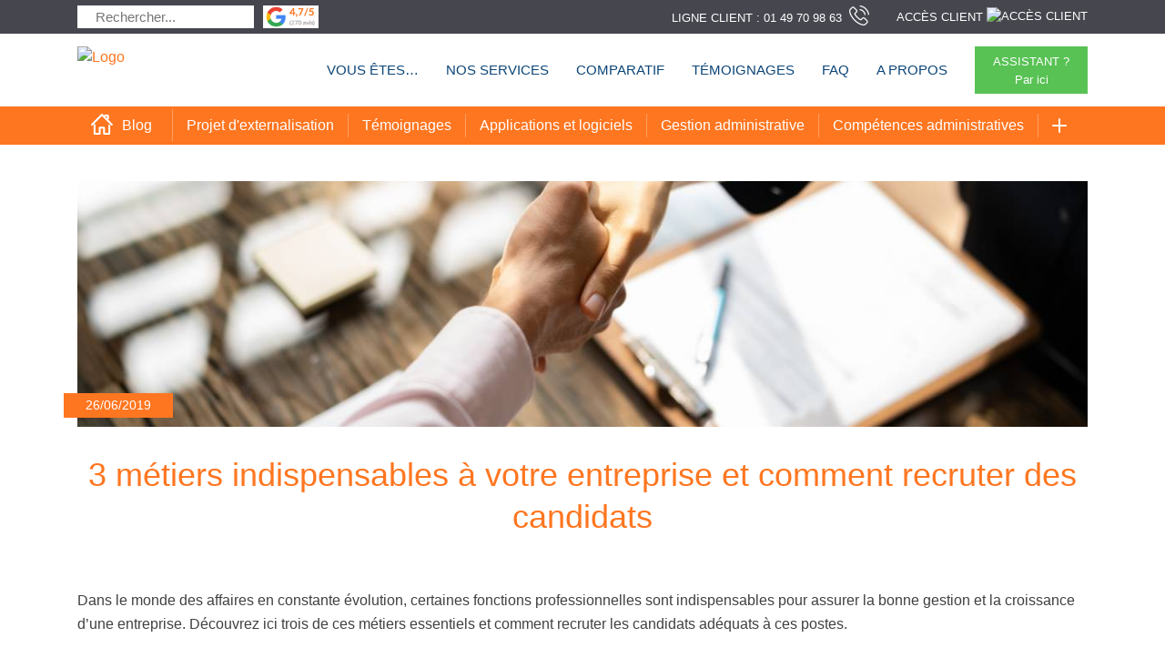

--- FILE ---
content_type: text/html; charset=UTF-8
request_url: https://officeopro.com/blog/divers/metier-indispensable-entreprise/
body_size: 21519
content:
<!doctype html>
<html lang="fr-FR">
<head>
<link rel="icon" href="https://officeopro.com/wp-content/uploads/2020/06/cropped-carre-orange@4xfixed-1-32x32.png" sizes="32x32" />
<link rel="icon" href="https://officeopro.com/wp-content/uploads/2021/06/favicon-48.png" sizes="48x48">
<link rel="icon" href="https://officeopro.com/wp-content/uploads/2020/06/cropped-carre-orange@4xfixed-1-192x192.png" sizes="192x192" />
<link rel="apple-touch-icon" href="https://officeopro.com/wp-content/uploads/2020/06/cropped-carre-orange@4xfixed-1-180x180.png" />
<meta name="msapplication-TileImage" content="https://officeopro.com/wp-content/uploads/2020/06/cropped-carre-orange@4xfixed-1-270x270.png" />
<meta name='robots' content='index, follow, max-image-preview:large, max-snippet:-1, max-video-preview:-1' />
<style>img:is([sizes="auto" i], [sizes^="auto," i]) { contain-intrinsic-size: 3000px 1500px }</style>
<link rel="preload" href="https://officeopro.com/wp-content/plugins/rate-my-post/public/css/fonts/ratemypost.ttf" type="font/ttf" as="font" crossorigin="anonymous">
<!-- This site is optimized with the Yoast SEO plugin v22.7 - https://yoast.com/wordpress/plugins/seo/ -->
<title>3 métiers indispensables à votre entreprise et comment recruter des candidats</title>
<meta name="description" content="Dans le monde des affaires en constante évolution, certaines fonctions professionnelles sont indispensables pour assurer la bonne gestion et la croissance d&#039;une entreprise. Découvrez ici trois de ces métiers essentiels et comment recruter les candidats adéquats à ces postes." />
<link rel="canonical" href="https://officeopro.com/blog/divers/metier-indispensable-entreprise/" />
<meta property="og:locale" content="fr_FR" />
<meta property="og:type" content="article" />
<meta property="og:title" content="3 métiers indispensables à votre entreprise et comment recruter des candidats" />
<meta property="og:description" content="Dans le monde des affaires en constante évolution, certaines fonctions professionnelles sont indispensables pour assurer la bonne gestion et la croissance d&#039;une entreprise. Découvrez ici trois de ces métiers essentiels et comment recruter les candidats adéquats à ces postes." />
<meta property="og:url" content="https://officeopro.com/blog/3-metiers-indispensables-a-votre-entreprise-et-comment-recruter-des-candidats" />
<meta property="og:site_name" content="Officéo" />
<meta property="article:published_time" content="2019-06-26T09:07:56+00:00" />
<meta property="article:modified_time" content="2023-10-20T09:40:49+00:00" />
<meta property="og:image" content="https://officeopro.com/wp-content/uploads/2023/06/indispensables-entreprise.jpg" />
<meta property="og:image:width" content="1200" />
<meta property="og:image:height" content="800" />
<meta property="og:image:type" content="image/jpeg" />
<meta name="author" content="Julia Bothin" />
<meta name="twitter:card" content="summary_large_image" />
<meta name="twitter:label1" content="Écrit par" />
<meta name="twitter:data1" content="Julia Bothin" />
<meta name="twitter:label2" content="Durée de lecture estimée" />
<meta name="twitter:data2" content="4 minutes" />
<script type="application/ld+json" class="yoast-schema-graph">{"@context":"https://schema.org","@graph":[{"@type":"Article","@id":"https://officeopro.com/blog/divers/metier-indispensable-entreprise/#article","isPartOf":{"@id":"https://officeopro.com/blog/divers/metier-indispensable-entreprise/"},"author":{"name":"Julia Bothin","@id":"https://officeopro.com/#/schema/person/6dfd1015154de915359d6a526d4aa115"},"headline":"3 métiers indispensables à votre entreprise et comment recruter des candidats","datePublished":"2019-06-26T09:07:56+00:00","dateModified":"2023-10-20T09:40:49+00:00","mainEntityOfPage":{"@id":"https://officeopro.com/blog/divers/metier-indispensable-entreprise/"},"wordCount":658,"commentCount":0,"publisher":{"@id":"https://officeopro.com/#organization"},"image":{"@id":"https://officeopro.com/blog/divers/metier-indispensable-entreprise/#primaryimage"},"thumbnailUrl":"https://officeopro.com/wp-content/uploads/2023/06/indispensables-entreprise.jpg","articleSection":["Divers"],"inLanguage":"fr-FR","potentialAction":[{"@type":"CommentAction","name":"Comment","target":["https://officeopro.com/blog/divers/metier-indispensable-entreprise/#respond"]}]},{"@type":"WebPage","@id":"https://officeopro.com/blog/divers/metier-indispensable-entreprise/","url":"https://officeopro.com/blog/divers/metier-indispensable-entreprise/","name":"3 métiers indispensables à votre entreprise et comment recruter des candidats","isPartOf":{"@id":"https://officeopro.com/#website"},"primaryImageOfPage":{"@id":"https://officeopro.com/blog/divers/metier-indispensable-entreprise/#primaryimage"},"image":{"@id":"https://officeopro.com/blog/divers/metier-indispensable-entreprise/#primaryimage"},"thumbnailUrl":"https://officeopro.com/wp-content/uploads/2023/06/indispensables-entreprise.jpg","datePublished":"2019-06-26T09:07:56+00:00","dateModified":"2023-10-20T09:40:49+00:00","description":"Dans le monde des affaires en constante évolution, certaines fonctions professionnelles sont indispensables pour assurer la bonne gestion et la croissance d'une entreprise. Découvrez ici trois de ces métiers essentiels et comment recruter les candidats adéquats à ces postes.","inLanguage":"fr-FR","potentialAction":[{"@type":"ReadAction","target":["https://officeopro.com/blog/divers/metier-indispensable-entreprise/"]}]},{"@type":"ImageObject","inLanguage":"fr-FR","@id":"https://officeopro.com/blog/divers/metier-indispensable-entreprise/#primaryimage","url":"https://officeopro.com/wp-content/uploads/2023/06/indispensables-entreprise.jpg","contentUrl":"https://officeopro.com/wp-content/uploads/2023/06/indispensables-entreprise.jpg","width":1200,"height":800},{"@type":"WebSite","@id":"https://officeopro.com/#website","url":"https://officeopro.com/","name":"Officéo","description":"Officéo est le leader français en assistance administrative et Office Management à la demande pour entreprises.","publisher":{"@id":"https://officeopro.com/#organization"},"potentialAction":[{"@type":"SearchAction","target":{"@type":"EntryPoint","urlTemplate":"https://officeopro.com/?s={search_term_string}"},"query-input":"required name=search_term_string"}],"inLanguage":"fr-FR"},{"@type":"Organization","@id":"https://officeopro.com/#organization","name":"Officéo","url":"https://officeopro.com/","logo":{"@type":"ImageObject","inLanguage":"fr-FR","@id":"https://officeopro.com/#/schema/logo/image/","url":"https://officeopro.com/wp-content/uploads/2022/03/logo-orange-transparent.png","contentUrl":"https://officeopro.com/wp-content/uploads/2022/03/logo-orange-transparent.png","width":698,"height":246,"caption":"Officéo"},"image":{"@id":"https://officeopro.com/#/schema/logo/image/"}},{"@type":"Person","@id":"https://officeopro.com/#/schema/person/6dfd1015154de915359d6a526d4aa115","name":"Julia Bothin","image":{"@type":"ImageObject","inLanguage":"fr-FR","@id":"https://officeopro.com/#/schema/person/image/","url":"https://secure.gravatar.com/avatar/2d7f1a4ef7938b0e94c8228e01c68b85?s=96&d=mm&r=g","contentUrl":"https://secure.gravatar.com/avatar/2d7f1a4ef7938b0e94c8228e01c68b85?s=96&d=mm&r=g","caption":"Julia Bothin"},"url":"https://officeopro.com/blog/author/juliab/"}]}</script>
<!-- / Yoast SEO plugin. -->
<link rel='dns-prefetch' href='//officeopro.com' />
<link rel="alternate" type="application/rss+xml" title="Officéo &raquo; 3 métiers indispensables à votre entreprise et comment recruter des candidats Flux des commentaires" href="https://officeopro.com/blog/divers/metier-indispensable-entreprise/feed/" />
<link rel='stylesheet' id='wp-block-library-css' href='https://officeopro.com/wp-includes/css/dist/block-library/style.min.css?ver=6.7.4' type='text/css' media='all' />
<link rel='stylesheet' id='rate-my-post-css' href='https://officeopro.com/wp-content/plugins/rate-my-post/public/css/rate-my-post.min.css?ver=4.4.4' type='text/css' media='all' />
<style id='rate-my-post-inline-css' type='text/css'>
.rmp-widgets-container {background-color: white;}.rmp-widgets-container.rmp-wp-plugin.rmp-main-container .rmp-heading--title {  font-size: 16px;}.rmp-rating-widget .rmp-icon--ratings {  font-size: 23px;}
.rmp-widgets-container {background-color: white;}.rmp-widgets-container.rmp-wp-plugin.rmp-main-container .rmp-heading--title {  font-size: 16px;}.rmp-rating-widget .rmp-icon--ratings {  font-size: 23px;}
</style>
<style id='classic-theme-styles-inline-css' type='text/css'>
/*! This file is auto-generated */
.wp-block-button__link{color:#fff;background-color:#32373c;border-radius:9999px;box-shadow:none;text-decoration:none;padding:calc(.667em + 2px) calc(1.333em + 2px);font-size:1.125em}.wp-block-file__button{background:#32373c;color:#fff;text-decoration:none}
</style>
<style id='global-styles-inline-css' type='text/css'>
:root{--wp--preset--aspect-ratio--square: 1;--wp--preset--aspect-ratio--4-3: 4/3;--wp--preset--aspect-ratio--3-4: 3/4;--wp--preset--aspect-ratio--3-2: 3/2;--wp--preset--aspect-ratio--2-3: 2/3;--wp--preset--aspect-ratio--16-9: 16/9;--wp--preset--aspect-ratio--9-16: 9/16;--wp--preset--color--black: #000000;--wp--preset--color--cyan-bluish-gray: #abb8c3;--wp--preset--color--white: #ffffff;--wp--preset--color--pale-pink: #f78da7;--wp--preset--color--vivid-red: #cf2e2e;--wp--preset--color--luminous-vivid-orange: #ff6900;--wp--preset--color--luminous-vivid-amber: #fcb900;--wp--preset--color--light-green-cyan: #7bdcb5;--wp--preset--color--vivid-green-cyan: #00d084;--wp--preset--color--pale-cyan-blue: #8ed1fc;--wp--preset--color--vivid-cyan-blue: #0693e3;--wp--preset--color--vivid-purple: #9b51e0;--wp--preset--gradient--vivid-cyan-blue-to-vivid-purple: linear-gradient(135deg,rgba(6,147,227,1) 0%,rgb(155,81,224) 100%);--wp--preset--gradient--light-green-cyan-to-vivid-green-cyan: linear-gradient(135deg,rgb(122,220,180) 0%,rgb(0,208,130) 100%);--wp--preset--gradient--luminous-vivid-amber-to-luminous-vivid-orange: linear-gradient(135deg,rgba(252,185,0,1) 0%,rgba(255,105,0,1) 100%);--wp--preset--gradient--luminous-vivid-orange-to-vivid-red: linear-gradient(135deg,rgba(255,105,0,1) 0%,rgb(207,46,46) 100%);--wp--preset--gradient--very-light-gray-to-cyan-bluish-gray: linear-gradient(135deg,rgb(238,238,238) 0%,rgb(169,184,195) 100%);--wp--preset--gradient--cool-to-warm-spectrum: linear-gradient(135deg,rgb(74,234,220) 0%,rgb(151,120,209) 20%,rgb(207,42,186) 40%,rgb(238,44,130) 60%,rgb(251,105,98) 80%,rgb(254,248,76) 100%);--wp--preset--gradient--blush-light-purple: linear-gradient(135deg,rgb(255,206,236) 0%,rgb(152,150,240) 100%);--wp--preset--gradient--blush-bordeaux: linear-gradient(135deg,rgb(254,205,165) 0%,rgb(254,45,45) 50%,rgb(107,0,62) 100%);--wp--preset--gradient--luminous-dusk: linear-gradient(135deg,rgb(255,203,112) 0%,rgb(199,81,192) 50%,rgb(65,88,208) 100%);--wp--preset--gradient--pale-ocean: linear-gradient(135deg,rgb(255,245,203) 0%,rgb(182,227,212) 50%,rgb(51,167,181) 100%);--wp--preset--gradient--electric-grass: linear-gradient(135deg,rgb(202,248,128) 0%,rgb(113,206,126) 100%);--wp--preset--gradient--midnight: linear-gradient(135deg,rgb(2,3,129) 0%,rgb(40,116,252) 100%);--wp--preset--font-size--small: 13px;--wp--preset--font-size--medium: 20px;--wp--preset--font-size--large: 36px;--wp--preset--font-size--x-large: 42px;--wp--preset--spacing--20: 0.44rem;--wp--preset--spacing--30: 0.67rem;--wp--preset--spacing--40: 1rem;--wp--preset--spacing--50: 1.5rem;--wp--preset--spacing--60: 2.25rem;--wp--preset--spacing--70: 3.38rem;--wp--preset--spacing--80: 5.06rem;--wp--preset--shadow--natural: 6px 6px 9px rgba(0, 0, 0, 0.2);--wp--preset--shadow--deep: 12px 12px 50px rgba(0, 0, 0, 0.4);--wp--preset--shadow--sharp: 6px 6px 0px rgba(0, 0, 0, 0.2);--wp--preset--shadow--outlined: 6px 6px 0px -3px rgba(255, 255, 255, 1), 6px 6px rgba(0, 0, 0, 1);--wp--preset--shadow--crisp: 6px 6px 0px rgba(0, 0, 0, 1);}:where(.is-layout-flex){gap: 0.5em;}:where(.is-layout-grid){gap: 0.5em;}body .is-layout-flex{display: flex;}.is-layout-flex{flex-wrap: wrap;align-items: center;}.is-layout-flex > :is(*, div){margin: 0;}body .is-layout-grid{display: grid;}.is-layout-grid > :is(*, div){margin: 0;}:where(.wp-block-columns.is-layout-flex){gap: 2em;}:where(.wp-block-columns.is-layout-grid){gap: 2em;}:where(.wp-block-post-template.is-layout-flex){gap: 1.25em;}:where(.wp-block-post-template.is-layout-grid){gap: 1.25em;}.has-black-color{color: var(--wp--preset--color--black) !important;}.has-cyan-bluish-gray-color{color: var(--wp--preset--color--cyan-bluish-gray) !important;}.has-white-color{color: var(--wp--preset--color--white) !important;}.has-pale-pink-color{color: var(--wp--preset--color--pale-pink) !important;}.has-vivid-red-color{color: var(--wp--preset--color--vivid-red) !important;}.has-luminous-vivid-orange-color{color: var(--wp--preset--color--luminous-vivid-orange) !important;}.has-luminous-vivid-amber-color{color: var(--wp--preset--color--luminous-vivid-amber) !important;}.has-light-green-cyan-color{color: var(--wp--preset--color--light-green-cyan) !important;}.has-vivid-green-cyan-color{color: var(--wp--preset--color--vivid-green-cyan) !important;}.has-pale-cyan-blue-color{color: var(--wp--preset--color--pale-cyan-blue) !important;}.has-vivid-cyan-blue-color{color: var(--wp--preset--color--vivid-cyan-blue) !important;}.has-vivid-purple-color{color: var(--wp--preset--color--vivid-purple) !important;}.has-black-background-color{background-color: var(--wp--preset--color--black) !important;}.has-cyan-bluish-gray-background-color{background-color: var(--wp--preset--color--cyan-bluish-gray) !important;}.has-white-background-color{background-color: var(--wp--preset--color--white) !important;}.has-pale-pink-background-color{background-color: var(--wp--preset--color--pale-pink) !important;}.has-vivid-red-background-color{background-color: var(--wp--preset--color--vivid-red) !important;}.has-luminous-vivid-orange-background-color{background-color: var(--wp--preset--color--luminous-vivid-orange) !important;}.has-luminous-vivid-amber-background-color{background-color: var(--wp--preset--color--luminous-vivid-amber) !important;}.has-light-green-cyan-background-color{background-color: var(--wp--preset--color--light-green-cyan) !important;}.has-vivid-green-cyan-background-color{background-color: var(--wp--preset--color--vivid-green-cyan) !important;}.has-pale-cyan-blue-background-color{background-color: var(--wp--preset--color--pale-cyan-blue) !important;}.has-vivid-cyan-blue-background-color{background-color: var(--wp--preset--color--vivid-cyan-blue) !important;}.has-vivid-purple-background-color{background-color: var(--wp--preset--color--vivid-purple) !important;}.has-black-border-color{border-color: var(--wp--preset--color--black) !important;}.has-cyan-bluish-gray-border-color{border-color: var(--wp--preset--color--cyan-bluish-gray) !important;}.has-white-border-color{border-color: var(--wp--preset--color--white) !important;}.has-pale-pink-border-color{border-color: var(--wp--preset--color--pale-pink) !important;}.has-vivid-red-border-color{border-color: var(--wp--preset--color--vivid-red) !important;}.has-luminous-vivid-orange-border-color{border-color: var(--wp--preset--color--luminous-vivid-orange) !important;}.has-luminous-vivid-amber-border-color{border-color: var(--wp--preset--color--luminous-vivid-amber) !important;}.has-light-green-cyan-border-color{border-color: var(--wp--preset--color--light-green-cyan) !important;}.has-vivid-green-cyan-border-color{border-color: var(--wp--preset--color--vivid-green-cyan) !important;}.has-pale-cyan-blue-border-color{border-color: var(--wp--preset--color--pale-cyan-blue) !important;}.has-vivid-cyan-blue-border-color{border-color: var(--wp--preset--color--vivid-cyan-blue) !important;}.has-vivid-purple-border-color{border-color: var(--wp--preset--color--vivid-purple) !important;}.has-vivid-cyan-blue-to-vivid-purple-gradient-background{background: var(--wp--preset--gradient--vivid-cyan-blue-to-vivid-purple) !important;}.has-light-green-cyan-to-vivid-green-cyan-gradient-background{background: var(--wp--preset--gradient--light-green-cyan-to-vivid-green-cyan) !important;}.has-luminous-vivid-amber-to-luminous-vivid-orange-gradient-background{background: var(--wp--preset--gradient--luminous-vivid-amber-to-luminous-vivid-orange) !important;}.has-luminous-vivid-orange-to-vivid-red-gradient-background{background: var(--wp--preset--gradient--luminous-vivid-orange-to-vivid-red) !important;}.has-very-light-gray-to-cyan-bluish-gray-gradient-background{background: var(--wp--preset--gradient--very-light-gray-to-cyan-bluish-gray) !important;}.has-cool-to-warm-spectrum-gradient-background{background: var(--wp--preset--gradient--cool-to-warm-spectrum) !important;}.has-blush-light-purple-gradient-background{background: var(--wp--preset--gradient--blush-light-purple) !important;}.has-blush-bordeaux-gradient-background{background: var(--wp--preset--gradient--blush-bordeaux) !important;}.has-luminous-dusk-gradient-background{background: var(--wp--preset--gradient--luminous-dusk) !important;}.has-pale-ocean-gradient-background{background: var(--wp--preset--gradient--pale-ocean) !important;}.has-electric-grass-gradient-background{background: var(--wp--preset--gradient--electric-grass) !important;}.has-midnight-gradient-background{background: var(--wp--preset--gradient--midnight) !important;}.has-small-font-size{font-size: var(--wp--preset--font-size--small) !important;}.has-medium-font-size{font-size: var(--wp--preset--font-size--medium) !important;}.has-large-font-size{font-size: var(--wp--preset--font-size--large) !important;}.has-x-large-font-size{font-size: var(--wp--preset--font-size--x-large) !important;}
:where(.wp-block-post-template.is-layout-flex){gap: 1.25em;}:where(.wp-block-post-template.is-layout-grid){gap: 1.25em;}
:where(.wp-block-columns.is-layout-flex){gap: 2em;}:where(.wp-block-columns.is-layout-grid){gap: 2em;}
:root :where(.wp-block-pullquote){font-size: 1.5em;line-height: 1.6;}
</style>
<link rel='stylesheet' id='cookie-law-info-css' href='https://officeopro.com/wp-content/plugins/cookie-law-info/legacy/public/css/cookie-law-info-public.css?ver=3.2.0' type='text/css' media='all' />
<link rel='stylesheet' id='cookie-law-info-gdpr-css' href='https://officeopro.com/wp-content/plugins/cookie-law-info/legacy/public/css/cookie-law-info-gdpr.css?ver=3.2.0' type='text/css' media='all' />
<link rel='stylesheet' id='kk-star-ratings-css' href='https://officeopro.com/wp-content/plugins/kk-star-ratings/src/core/public/css/kk-star-ratings.css?ver=5.4.8' type='text/css' media='all' />
<link rel='stylesheet' id='fonts-css' href='https://officeopro.com/wp-content/themes/officeo/dist/fonts/fonts.css?v=481921' type='text/css' media='all' />
<link rel='stylesheet' id='sage/css-css' href='https://officeopro.com/wp-content/themes/officeo/dist/styles/main.css?v=481921' type='text/css' media='all' />
<link rel='stylesheet' id='author-css-css' href='https://officeopro.com/wp-content/themes/officeo/dist/./author.css?ver=6.7.4' type='text/css' media='all' />
<link rel='stylesheet' id='override-css' href='https://officeopro.com/wp-content/themes/officeo/dist/./override.css?ver=6.7.4' type='text/css' media='all' />
<script type="text/javascript" src="https://officeopro.com/wp-includes/js/jquery/jquery.js" id="jquery-js"></script>
<script type="text/javascript" id="cookie-law-info-js-extra">
/* <![CDATA[ */
var Cli_Data = {"nn_cookie_ids":["ss","_gat_UA-12666158-4","CONSENT","_ga_8QJPZD99CF","TawkConnectionTime","VISITOR_INFO1_LIVE","B","yt-remote-device-id","yt-remote-connected-devices","test_cookie","IDE","_pk_ses.879.3353","li_gc","cookielawinfo-checkbox-advertisement","elementor","YSC","_pk_id.879.3353"],"cookielist":[],"non_necessary_cookies":{"necessary":["elementor"],"functional":["ss","TawkConnectionTime"],"analytics":["_gat_UA-12666158-4","CONSENT","_ga_8QJPZD99CF"],"advertisement":["VISITOR_INFO1_LIVE","B","yt-remote-device-id","yt-remote-connected-devices","test_cookie","IDE","YSC"],"others":["_pk_ses.879.3353","li_gc","_pk_id.879.3353"]},"ccpaEnabled":"","ccpaRegionBased":"","ccpaBarEnabled":"","strictlyEnabled":["necessary","obligatoire"],"ccpaType":"gdpr","js_blocking":"1","custom_integration":"","triggerDomRefresh":"","secure_cookies":""};
var cli_cookiebar_settings = {"animate_speed_hide":"500","animate_speed_show":"500","background":"#FFF","border":"#b1a6a6c2","border_on":"","button_1_button_colour":"#61a229","button_1_button_hover":"#4e8221","button_1_link_colour":"#fff","button_1_as_button":"1","button_1_new_win":"","button_2_button_colour":"#333","button_2_button_hover":"#292929","button_2_link_colour":"#444","button_2_as_button":"","button_2_hidebar":"","button_3_button_colour":"#a0a0a0","button_3_button_hover":"#808080","button_3_link_colour":"#fff","button_3_as_button":"1","button_3_new_win":"","button_4_button_colour":"#a0a0a0","button_4_button_hover":"#808080","button_4_link_colour":"#ffffff","button_4_as_button":"1","button_7_button_colour":"#61a229","button_7_button_hover":"#4e8221","button_7_link_colour":"#fff","button_7_as_button":"1","button_7_new_win":"","font_family":"Arial, Helvetica, sans-serif","header_fix":"","notify_animate_hide":"1","notify_animate_show":"","notify_div_id":"#cookie-law-info-bar","notify_position_horizontal":"right","notify_position_vertical":"bottom","scroll_close":"","scroll_close_reload":"","accept_close_reload":"","reject_close_reload":"","showagain_tab":"","showagain_background":"#fff","showagain_border":"#000","showagain_div_id":"#cookie-law-info-again","showagain_x_position":"100px","text":"#333333","show_once_yn":"","show_once":"10000","logging_on":"","as_popup":"","popup_overlay":"1","bar_heading_text":"","cookie_bar_as":"banner","popup_showagain_position":"bottom-right","widget_position":"left"};
var log_object = {"ajax_url":"https:\/\/officeopro.com\/wp-admin\/admin-ajax.php"};
/* ]]> */
</script>
<script type="text/javascript" src="https://officeopro.com/wp-content/plugins/cookie-law-info/legacy/public/js/cookie-law-info-public.js?ver=3.2.0" id="cookie-law-info-js"></script>
<script type="text/javascript" src="https://officeopro.com/wp-content/plugins/stop-user-enumeration/frontend/js/frontend.js?ver=1.4.9" id="stop-user-enumeration-js"></script>
<link rel="https://api.w.org/" href="https://officeopro.com/wp-json/" /><link rel="alternate" title="JSON" type="application/json" href="https://officeopro.com/wp-json/wp/v2/posts/62981" /><link rel="EditURI" type="application/rsd+xml" title="RSD" href="https://officeopro.com/xmlrpc.php?rsd" />
<meta name="generator" content="WordPress 6.7.4" />
<link rel='shortlink' href='https://officeopro.com/?p=62981' />
<link rel="alternate" title="oEmbed (JSON)" type="application/json+oembed" href="https://officeopro.com/wp-json/oembed/1.0/embed?url=https%3A%2F%2Fofficeopro.com%2Fblog%2Fdivers%2Fmetier-indispensable-entreprise%2F" />
<link rel="alternate" title="oEmbed (XML)" type="text/xml+oembed" href="https://officeopro.com/wp-json/oembed/1.0/embed?url=https%3A%2F%2Fofficeopro.com%2Fblog%2Fdivers%2Fmetier-indispensable-entreprise%2F&#038;format=xml" />
<script type="text/javascript">//<![CDATA[
function external_links_in_new_windows_loop() {
if (!document.links) {
document.links = document.getElementsByTagName('a');
}
var change_link = false;
var force = '';
var ignore = '';
for (var t=0; t<document.links.length; t++) {
var all_links = document.links[t];
change_link = false;
if(document.links[t].hasAttribute('onClick') == false) {
// forced if the address starts with http (or also https), but does not link to the current domain
if(all_links.href.search(/^http/) != -1 && all_links.href.search('officeopro.com') == -1 && all_links.href.search(/^#/) == -1) {
// console.log('Changed ' + all_links.href);
change_link = true;
}
if(force != '' && all_links.href.search(force) != -1) {
// forced
// console.log('force ' + all_links.href);
change_link = true;
}
if(ignore != '' && all_links.href.search(ignore) != -1) {
// console.log('ignore ' + all_links.href);
// ignored
change_link = false;
}
if(change_link == true) {
// console.log('Changed ' + all_links.href);
document.links[t].setAttribute('onClick', 'javascript:window.open(\'' + all_links.href.replace(/'/g, '') + '\', \'_blank\', \'noopener\'); return false;');
document.links[t].removeAttribute('target');
}
}
}
}
// Load
function external_links_in_new_windows_load(func)
{  
var oldonload = window.onload;
if (typeof window.onload != 'function'){
window.onload = func;
} else {
window.onload = function(){
oldonload();
func();
}
}
}
external_links_in_new_windows_load(external_links_in_new_windows_loop);
//]]></script>
<meta name="generator" content="Elementor 3.19.4; features: e_optimized_assets_loading, additional_custom_breakpoints, block_editor_assets_optimize, e_image_loading_optimization; settings: css_print_method-external, google_font-enabled, font_display-auto">
<link rel="icon" href="https://officeopro.com/wp-content/uploads/2020/06/cropped-carre-orange@4xfixed-1-32x32.png" sizes="32x32" />
<link rel="icon" href="https://officeopro.com/wp-content/uploads/2020/06/cropped-carre-orange@4xfixed-1-192x192.png" sizes="192x192" />
<link rel="apple-touch-icon" href="https://officeopro.com/wp-content/uploads/2020/06/cropped-carre-orange@4xfixed-1-180x180.png" />
<meta name="msapplication-TileImage" content="https://officeopro.com/wp-content/uploads/2020/06/cropped-carre-orange@4xfixed-1-270x270.png" />
<style type="text/css" id="wp-custom-css">
@media only screen and (max-width: 600px) {
table.responsive {
overflow: visible;
overflow-x: scroll;
display:block;
}
}
.bloc-collapsible {
font-weight: 500 !important;
}
.videoContext {
font-weight: 400 !important;
}
#section2 span.name {
font-weight: bold !important;
}
#section2 span {
font-weight: 400 !important;
}
body[class*="success-story"] .rmp-rating-widget.js-rmp-rating-widget {
display: none;
} 		</style>
<link rel="dns-prefetch" href="\\fonts.googleapis.com">
<link rel="dns-prefetch" href="\\www.youtube.com">
<link rel="dns-prefetch" href="\\connect.facebook.net">
<link rel="dns-prefetch" href="\\embed.tawk.to">
<link rel="dns-prefetch" href="\\www.googletagmanager.com">
<link rel="dns-prefetch" href="\\www.google-analytics.com">
<meta name="facebook-domain-verification" content="orvwmyw2kxy47wtmqehwgbz9ptqfy3" />
<meta charset="utf-8">
<meta http-equiv="x-ua-compatible" content="ie=edge">
<meta name="viewport" content="width=device-width, initial-scale=1.0, maximum-scale=1.0,user-scalable=0"/>
<link rel="alternate" href="https://officeopro.com/blog/divers/metier-indispensable-entreprise/" hreflang="fr-fr"/>
<style>
/* rewrite plugins css */
.rplg-badge2-border {
background-color: #FF7620 !important;
}
</style>
</head>
<body class="post-template-default single single-post postid-62981 single-format-standard blog-redo metier-indispensable-entreprise elementor-default elementor-kit-41224">
<!-- Google Tag Manager (noscript) -->
<noscript><iframe src="https://www.googletagmanager.com/ns.html?id=GTM-TCWW6KH"
height="0" width="0" style="display:none;visibility:hidden"></iframe></noscript>
<!-- End Google Tag Manager (noscript) -->
<!--[if IE]>
<div class="alert alert-warning">
You are using an <strong>outdated</strong> browser. Please <a href="http://browsehappy.com/" data-wpel-link="external" target="_blank" rel="nofollow noopener">upgrade your browser</a> to improve your experience.      </div>
<![endif]-->
<!--<div class="topHead" style="display:none">
<div class="container">
<div class="row space-between nomargin position-relative">
<div class='flex'>
<a href="" class="current" data-wpel-link="internal" target="_self" rel="follow">        <div class="triangle"></div></a>
<a href="" class="grante" data-wpel-link="internal" target="_self" rel="follow"></a>
<img class="rating-header" src="" alt="rating" aria-label="rating"/>
<div class="responsiveMenu hidden-lg-up"> <span></span> <span></span> <span></span> <span></span></div>
</div>
<div class='flex hidden-md-down'>
<a href="" class="grante accessClient" data-wpel-link="internal" target="_self" rel="follow"></a>
<a href="" class="grante accessClient" data-wpel-link="internal" target="_self" rel="follow"></a>
<div class="input-group header-search grante">
<form action="/" class="input-group">
<input type="text" placeholder="Rechercher..." name="s" aria-label="search term">
<button type="submit" class="searchIcon input-group-addon" aria-label="Submit">
<img src="" alt="Search Icon">
</button>
</form>
</div>
<div class="responsiveMenu hidden-lg-up"> <span></span> <span></span> <span></span> <span></span></div>
</div>
<div class='flex'>
<a href="" data-wpel-link="internal" target="_self" rel="follow"></a>
<a href="" class="grante current" data-wpel-link="internal" target="_self" rel="follow"><div class="triangle"></div></a>
<img class="rating-header" src="" alt="rating" aria-label="rating"/>
<div class="responsiveMenu hidden-lg-up"> <span></span> <span></span> <span></span> <span></span></div>
</div>
<div class='flex hidden-md-down'>
<a href="" class="grante accessClient" data-wpel-link="internal" target="_self" rel="follow"></a>
<a href="" class="grante accessClient" data-wpel-link="internal" target="_self" rel="follow"></a>
<div class="input-group header-search grante">
<form action="/" class="input-group">
<input type="text" placeholder="Rechercher..." name="s" aria-label="search term">
<button type="submit" class="searchIcon input-group-addon" aria-label="Submit">
<img src="" alt="Search Icon">
</button>
</form>
</div>
<div class="responsiveMenu hidden-lg-up"> <span></span> <span></span> <span></span> <span></span></div>
</div>
<div class='flex'>
<a href="" data-wpel-link="internal" target="_self" rel="follow"></a>
<a href="" class="grante" data-wpel-link="internal" target="_self" rel="follow"></a>
<img class="rating-header" src="" alt="rating" aria-label="rating"/>
<div class="responsiveMenu hidden-lg-up"> <span></span> <span></span> <span></span> <span></span></div>
</div>
<div class='flex hidden-md-down'>
<a href="" class="grante accessClient" data-wpel-link="internal" target="_self" rel="follow"></a>
<a href="" class="grante accessClient" data-wpel-link="internal" target="_self" rel="follow"></a>
<div class="input-group header-search grante">
<form action="/" class="input-group">
<input type="text" placeholder="Rechercher..." name="s" aria-label="search term">
<button type="submit" class="searchIcon input-group-addon" aria-label="Submit">
<img src="" alt="Search Icon">
</button>
</form>
</div>
<div class="responsiveMenu hidden-lg-up"> <span></span> <span></span> <span></span> <span></span></div>
</div>
</div>
</div>
</div>
<div class="hidden-lg-up mobileMenu" id='mobileSidebar'>
<div class="mobileTop">
<form action="/" class="">
<div class="flex search">
<div>
<input type="text" placeholder="Rechercher..." name="s" class="search-input" aria-label="search term">
</div>
<div>
<button type="submit" class="search-submit" aria-label="Submit">
<img src="" alt="Search Icon">
</button>
</div>
</div>
</form>
</div>
<div class="mobileBottom">
<a href="" class="access" data-wpel-link="internal" target="_self" rel="follow"><span></span></a>
<a href="" class="access" data-wpel-link="internal" target="_self" rel="follow"><span></span></a>
</div>
</div>
<header class="banner">
<div class="container">
<div class="row space-between nomargin aic position-relative">
<div class="leftside" itemscope itemtype="http://schema.org/Brand">
<a class="brand" href="" itemprop="url" data-wpel-link="internal" target="_self" rel="follow">
<img src="" alt="Logo" itemprop="logo">
</a>
</div>
<div class="hidden-lg-up no-padding">
<div class='votreBlock'><a href="#contactModal" class="votre" data-effect="mfp-zoom-in" onClick="ga(&#039;send&#039;, &#039;event&#039;, &#039;Formulaire client popin&#039;, &#039;Appel&#039;, &#039;&#039;);"><span></span></a></div>
</div>
<nav class="nav-primary flex hidden-md-down">
<div class='votreBlock'><a href="#contactModal" class="votre" data-effect="mfp-zoom-in" onClick="ga(&#039;send&#039;, &#039;event&#039;, &#039;Formulaire client popin&#039;, &#039;Appel&#039;, &#039;&#039;);"><span></span></a></div>
</nav>
</div>
</div>
</header>-->
<div class="topHead">
<div class="container">
<div class="row space-between nomargin position-relative">
<form action="/" class="">
<div class="flex search">
<div>
<input type="text" autocomplete="off" placeholder="Rechercher..." name="s" class="search-input" aria-label="search term">
</div>
<div>
<button type="submit" class="search-submit" aria-label="Submit">
<img src="https://officeopro.com/wp-content/themes/officeo/dist/images/search.jpg" width="22" height="22" alt="Icon de recherche">
</button>
</div>
</div>
<img width="118" height="25" class="rating-header" src="https://officeopro.com/wp-content/uploads/2026/01/Rating-Header.-desk.png" alt="rating" aria-label="rating"/>
</form>
<span class="text-before-number"></span> <a class="phone-number" href="tel:Ligne client : 01 49 70 98 63" style="background: url(https://officeopro.com/wp-content/uploads/2021/04/phone-call-e1619722300455.png) no-repeat top right; background-size: 22px 22px;" data-wpel-link="internal" target="_self" rel="follow">Ligne client : 01 49 70 98 63</a>
<div class="access-client">
<a href="https://client.officeo.fr/login" target="_blank" class="access" data-wpel-link="exclude" rel="follow noopener">
<span>ACCÈS CLIENT</span>
<img src="https://officeopro.com/wp-content/uploads/2020/09/cadenas-gris-1.png" width="20" height="22" alt="ACCÈS CLIENT" />
</a>
</div>
</div>
</div>
</div>
<div class="hidden-lg-up mobileMenu " id='mobileSidebar'>
<div class="mobileTop">
<div class="menu-primary-container"><ul id="menu-primary" class="nav"><li id="menu-item-42416" class="menu-item menu-item-type-custom menu-item-object-custom menu-item-has-children menu-item-42416"><a>Vous êtes&#8230;</a>
<ul class="sub-menu">
<li id="menu-item-42417" class="menu-item menu-item-type-custom menu-item-object-custom menu-item-42417"><a href="/" data-wpel-link="internal" target="_self" rel="follow">PME / Startup</a></li>
<li id="menu-item-42418" class="menu-item menu-item-type-custom menu-item-object-custom menu-item-42418"><a href="/grande-entreprise/" data-wpel-link="internal" target="_self" rel="follow">Grande entreprise</a></li>
<li id="menu-item-42419" class="menu-item menu-item-type-custom menu-item-object-custom menu-item-42419"><a href="/paralegal/" data-wpel-link="internal" target="_self" rel="follow">Professionnel du droit</a></li>
<li id="menu-item-42420" class="menu-item menu-item-type-custom menu-item-object-custom menu-item-42420"><a href="/pro-sante/" data-wpel-link="internal" target="_self" rel="follow">Professionnel de santé</a></li>
<li id="menu-item-42421" class="menu-item menu-item-type-custom menu-item-object-custom menu-item-42421"><a href="/pro-bono/" data-wpel-link="internal" target="_self" rel="follow">ONG</a></li>
</ul>
</li>
<li id="menu-item-42422" class="menu-item menu-item-type-custom menu-item-object-custom menu-item-has-children menu-item-42422"><a href="/services/" data-wpel-link="internal" target="_self" rel="follow">Nos services</a>
<ul class="sub-menu">
<li id="menu-item-44699" class="menu-item menu-item-type-custom menu-item-object-custom menu-item-44699"><a href="/services/" data-wpel-link="internal" target="_self" rel="follow">Tous nos services</a></li>
<li id="menu-item-42425" class="menu-item menu-item-type-custom menu-item-object-custom menu-item-42425"><a href="/services/gestion-administrative-comptable/" data-wpel-link="internal" target="_self" rel="follow">Gestion administrative &#038; comptable</a></li>
<li id="menu-item-42428" class="menu-item menu-item-type-custom menu-item-object-custom menu-item-42428"><a href="/services/gestion-rh/" data-wpel-link="internal" target="_self" rel="follow">Gestion RH</a></li>
<li id="menu-item-42426" class="menu-item menu-item-type-custom menu-item-object-custom menu-item-42426"><a href="/services/adv-relation-clients/" data-wpel-link="internal" target="_self" rel="follow">ADV &#038; Relation clients</a></li>
<li id="menu-item-42424" class="menu-item menu-item-type-custom menu-item-object-custom menu-item-42424"><a href="/services/gestion-achats/" data-wpel-link="internal" target="_self" rel="follow">Gestion des achats</a></li>
<li id="menu-item-42427" class="menu-item menu-item-type-custom menu-item-object-custom menu-item-42427"><a href="/services/gestion-projets/" data-wpel-link="internal" target="_self" rel="follow">Gestion de projets</a></li>
<li id="menu-item-42423" class="menu-item menu-item-type-custom menu-item-object-custom menu-item-42423"><a href="/services/secretariat/" data-wpel-link="internal" target="_self" rel="follow">Secrétariat</a></li>
</ul>
</li>
<li id="menu-item-13346" class="menu-item menu-item-type-post_type menu-item-object-page menu-item-has-children menu-item-13346"><a href="https://officeopro.com/comparatif-solutions-assistance-administrative/" data-wpel-link="internal" target="_self" rel="follow">Comparatif</a>
<ul class="sub-menu">
<li id="menu-item-47758" class="menu-item menu-item-type-custom menu-item-object-custom menu-item-47758"><a href="/comparatif-solutions-assistance-administrative/" data-wpel-link="internal" target="_self" rel="follow">Comparatif qualitatif</a></li>
<li id="menu-item-47756" class="menu-item menu-item-type-post_type menu-item-object-page menu-item-47756"><a href="https://officeopro.com/comparatif-solutions-assistance-administrative/officeo-vs-recrutement/" data-wpel-link="internal" target="_self" rel="follow">Officéo vs Recrutement</a></li>
<li id="menu-item-47755" class="menu-item menu-item-type-post_type menu-item-object-page menu-item-47755"><a href="https://officeopro.com/comparatif-solutions-assistance-administrative/officeo-vs-interim/" data-wpel-link="internal" target="_self" rel="follow">Officéo vs Intérim</a></li>
</ul>
</li>
<li id="menu-item-45033" class="menu-item menu-item-type-custom menu-item-object-custom menu-item-45033"><a href="/officeo-avis/" data-wpel-link="internal" target="_self" rel="follow">Témoignages</a></li>
<li id="menu-item-6897" class="menu-item menu-item-type-post_type menu-item-object-page menu-item-6897"><a href="https://officeopro.com/faq/" data-wpel-link="internal" target="_self" rel="follow">Faq</a></li>
<li id="menu-item-42429" class="menu-item menu-item-type-custom menu-item-object-custom menu-item-42429"><a href="/a-propos/" data-wpel-link="internal" target="_self" rel="follow">A propos</a></li>
</ul></div>    <form action="/" class="">
<div class="flex search">
<div>
<input type="text" autocomplete="off" placeholder="rechercher..." name="s" class="search-input" aria-label="search term">
</div>
<div>
<button type="submit" class="search-submit" aria-label="Submit">
<img src="https://officeopro.com/wp-content/themes/officeo/dist/images/search.jpg" width="22" height="22" alt="Icon de recherche">
</button>
</div>
</div>
</form>
<div class="access-client">
<a href="https://client.officeo.fr/login" class="access" target="_blank" data-wpel-link="exclude" rel="follow noopener">
<img loading="lazy" src="https://officeopro.com/wp-content/uploads/2020/09/access.jpg" width="25" height="25" alt="ACCÈS CLIENT" />
<span>ACCÈS CLIENT</span></a>
</div>
</div>
<div class="mobileBottom">
<a class="stickyButton position1 btn" data-color="#58c254" style="background: #58c254" href="/assistant/pourquoi-nous-rejoindre/" data-wpel-link="internal" target="_self" rel="follow"><span class='btnName' '><strong>ASSISTANT ?<br />Par ici</strong><br /><span style="font-size: 1pt;color:#3140A6;">i</span></span></a><a class="stickyButton position2 btn" data-color="#ff7620" style="background: #ff7620" href="/contact/?utm_hyperef=x" data-wpel-link="internal" target="_self" rel="follow"><span class='btnName' '><strong>ENTREPRISE ?<br />Etre rappelé</strong><br /><span style="font-size: 1pt;color:#3140A6;">i</span></span></a><a class="stickyButton position3 btn" data-color="#ff7620" style="background: #ff7620" href="tel:0149709863" data-wpel-link="internal" target="_self" rel="follow"><span class='btnName' '><strong>Ou appelez-nous<br />01 49 70 98 63</strong></span></a><a class="stickyButton position4 btn" data-color="#ff7620" style="background: #ff7620" href="/contact/?utm_hyperef=x" data-wpel-link="internal" target="_self" rel="follow"><span class='btnName' '><strong>ENTREPRISE ?<br />Contactez-nous</strong></span></a>  </div>
</div>
<div class="mobileBottomScroll  hide_hours">
<div class="left-side-sticky"><a class="stickyButton position1 btn" data-color="#58c254" style="background: #58c254" href="/assistant/pourquoi-nous-rejoindre/" data-wpel-link="internal" target="_self" rel="follow"><span class='btnName' '><strong>ASSISTANT ?<br />Par ici</strong><br /><span style="font-size: 1pt;color:#3140A6;">i</span></span></a></div><div class="right-side-sticky"><div class="top-right-sticky"><a class="stickyButton position2 btn" data-color="#ff7620" style="background: #ff7620" href="/contact/?utm_hyperef=x" data-wpel-link="internal" target="_self" rel="follow"><span class='btnName' '><strong>ENTREPRISE ?<br />Etre rappelé</strong><br /><span style="font-size: 1pt;color:#3140A6;">i</span></span></a><a class="stickyButton position3 btn" data-color="#ff7620" style="background: #ff7620" href="tel:0149709863" data-wpel-link="internal" target="_self" rel="follow"><span class='btnName' '><strong>Ou appelez-nous<br />01 49 70 98 63</strong></span></a></div></div></div>
<header class="banner">
<div class="container">
<div class="row space-between nomargin aic position-relative">
<div class="leftside " itemscope itemtype="http://schema.org/Brand">
<img width="118" height="24px" class="rating-header" src="https://officeopro.com/wp-content/uploads/2026/01/Rating-Header.-mob.png" alt="rating" aria-label="rating"/>
<a class="brand onTop" href="https://officeopro.com/" itemprop="url" data-wpel-link="internal" target="_self" rel="follow">
<img loading="lazy" src="https://officeopro.com/wp-content/uploads/2020/01/logo-officeo-small.png" alt="Logo" itemprop="logo" width="146" height="49" style="height: auto">
</a>
</div>
<nav class="nav-primary flex hidden-md-down">
<div class="menu-primary-container"><ul id="menu-primary-1" class="nav"><li class="menu-item menu-item-type-custom menu-item-object-custom menu-item-has-children menu-item-42416"><a>Vous êtes&#8230;</a>
<ul class="sub-menu">
<li class="menu-item menu-item-type-custom menu-item-object-custom menu-item-42417"><a href="/" data-wpel-link="internal" target="_self" rel="follow">PME / Startup</a></li>
<li class="menu-item menu-item-type-custom menu-item-object-custom menu-item-42418"><a href="/grande-entreprise/" data-wpel-link="internal" target="_self" rel="follow">Grande entreprise</a></li>
<li class="menu-item menu-item-type-custom menu-item-object-custom menu-item-42419"><a href="/paralegal/" data-wpel-link="internal" target="_self" rel="follow">Professionnel du droit</a></li>
<li class="menu-item menu-item-type-custom menu-item-object-custom menu-item-42420"><a href="/pro-sante/" data-wpel-link="internal" target="_self" rel="follow">Professionnel de santé</a></li>
<li class="menu-item menu-item-type-custom menu-item-object-custom menu-item-42421"><a href="/pro-bono/" data-wpel-link="internal" target="_self" rel="follow">ONG</a></li>
</ul>
</li>
<li class="menu-item menu-item-type-custom menu-item-object-custom menu-item-has-children menu-item-42422"><a href="/services/" data-wpel-link="internal" target="_self" rel="follow">Nos services</a>
<ul class="sub-menu">
<li class="menu-item menu-item-type-custom menu-item-object-custom menu-item-44699"><a href="/services/" data-wpel-link="internal" target="_self" rel="follow">Tous nos services</a></li>
<li class="menu-item menu-item-type-custom menu-item-object-custom menu-item-42425"><a href="/services/gestion-administrative-comptable/" data-wpel-link="internal" target="_self" rel="follow">Gestion administrative &#038; comptable</a></li>
<li class="menu-item menu-item-type-custom menu-item-object-custom menu-item-42428"><a href="/services/gestion-rh/" data-wpel-link="internal" target="_self" rel="follow">Gestion RH</a></li>
<li class="menu-item menu-item-type-custom menu-item-object-custom menu-item-42426"><a href="/services/adv-relation-clients/" data-wpel-link="internal" target="_self" rel="follow">ADV &#038; Relation clients</a></li>
<li class="menu-item menu-item-type-custom menu-item-object-custom menu-item-42424"><a href="/services/gestion-achats/" data-wpel-link="internal" target="_self" rel="follow">Gestion des achats</a></li>
<li class="menu-item menu-item-type-custom menu-item-object-custom menu-item-42427"><a href="/services/gestion-projets/" data-wpel-link="internal" target="_self" rel="follow">Gestion de projets</a></li>
<li class="menu-item menu-item-type-custom menu-item-object-custom menu-item-42423"><a href="/services/secretariat/" data-wpel-link="internal" target="_self" rel="follow">Secrétariat</a></li>
</ul>
</li>
<li class="menu-item menu-item-type-post_type menu-item-object-page menu-item-has-children menu-item-13346"><a href="https://officeopro.com/comparatif-solutions-assistance-administrative/" data-wpel-link="internal" target="_self" rel="follow">Comparatif</a>
<ul class="sub-menu">
<li class="menu-item menu-item-type-custom menu-item-object-custom menu-item-47758"><a href="/comparatif-solutions-assistance-administrative/" data-wpel-link="internal" target="_self" rel="follow">Comparatif qualitatif</a></li>
<li class="menu-item menu-item-type-post_type menu-item-object-page menu-item-47756"><a href="https://officeopro.com/comparatif-solutions-assistance-administrative/officeo-vs-recrutement/" data-wpel-link="internal" target="_self" rel="follow">Officéo vs Recrutement</a></li>
<li class="menu-item menu-item-type-post_type menu-item-object-page menu-item-47755"><a href="https://officeopro.com/comparatif-solutions-assistance-administrative/officeo-vs-interim/" data-wpel-link="internal" target="_self" rel="follow">Officéo vs Intérim</a></li>
</ul>
</li>
<li class="menu-item menu-item-type-custom menu-item-object-custom menu-item-45033"><a href="/officeo-avis/" data-wpel-link="internal" target="_self" rel="follow">Témoignages</a></li>
<li class="menu-item menu-item-type-post_type menu-item-object-page menu-item-6897"><a href="https://officeopro.com/faq/" data-wpel-link="internal" target="_self" rel="follow">Faq</a></li>
<li class="menu-item menu-item-type-custom menu-item-object-custom menu-item-42429"><a href="/a-propos/" data-wpel-link="internal" target="_self" rel="follow">A propos</a></li>
</ul></div>       <a class="stickyButton position1 btn" data-color="#58c254" style="background: #58c254" href="/assistant/pourquoi-nous-rejoindre/" data-wpel-link="internal" target="_self" rel="follow"><span class='btnName' '>ASSISTANT ?<br />Par ici</span></a>
</nav>
<div class="responsiveMenu hidden-lg-up">
<button class="hamburger hamburger--spin" type="button">
<span class="hamburger-box">
<span class="hamburger-inner"></span>
</span>
</button>
<!-- <span></span> <span></span> <span></span>-->
</div>
</div>
</div>
</header>
<div class="stickyContainer ">
<div class="stickySidebarREDO">
<a class="stickyButton position2 btn" data-color="#222f5f" style="background: #222f5f" href="tel:0149709863" data-wpel-link="internal" target="_self" rel="follow"><span class='btnName' style='background: #222f5f; border-color: #222f5f'><strong>01 49 70 98 63 (lun-ven / 9h-19h)</strong></span><span class='icons'><span class="icon"><img loading="lazy" src="https://officeopro.com/wp-content/uploads/2020/09/phone-1.jpg" alt="phone (1)" width="40" height="40" /></span><span class="icon_hover"><img loading="lazy" src="https://officeopro.com/wp-content/uploads/2020/09/phone-hover-1.jpg" alt="phone-hover (1)" width="40" height="40" /></span></span></a>      <a class="stickyButton position3 btn" data-color="#ff7620" style="background: #ff7620" href="/contact/?utm_hyperef=x" data-wpel-link="internal" target="_self" rel="follow"><span class='btnName' style='background: #ff7620; border-color: #ff7620'><strong>On vous rappelle ?</strong></span><span class='icons'><span class="icon"><img loading="lazy" src="https://officeopro.com/wp-content/uploads/2020/10/picto-formulaire-client-1.png" alt="picto-formulaire-client" width="36" height="28" /></span><span class="icon_hover"><img loading="lazy" src="https://officeopro.com/wp-content/uploads/2020/10/picto-formulaire-client-hover.png" alt="picto-formulaire-client-hover" width="36" height="28" /></span></span></a>    </div>
</div>
<div class="archiveHead">
<div class="container">
<div class="archiveHeadContainer">
<ul class="categories col-md-9 col-lg-8 col-xs-10 hidden-md-down">
<li class='houseHref'><a href="https://officeopro.com/blog/" data-wpel-link="internal" target="_self" rel="follow"><img src="https://officeopro.com/wp-content/themes/officeo/dist/images/Icon-Home@2x.png"><span class="name">Blog</span></a></li>
<li class="dropdown-item"><a href="/blog/externalisation/" data-wpel-link="internal" target="_self" rel="follow">Projet d'externalisation</a></li><li class="dropdown-item"><a href="/blog/temoignages/" data-wpel-link="internal" target="_self" rel="follow">Témoignages</a></li><li class="dropdown-item"><a href="/blog/applications-logiciels/" data-wpel-link="internal" target="_self" rel="follow">Applications et logiciels</a></li><li class="dropdown-item"><a href="/blog/gestion-administrative/" data-wpel-link="internal" target="_self" rel="follow">Gestion administrative</a></li><li class="dropdown-item"><a href="/blog/competences-administratives/" data-wpel-link="internal" target="_self" rel="follow">Compétences administratives</a></li><li class="dropdown-item hidden-md-up"><a href="/blog/divers/" data-wpel-link="internal" target="_self" rel="follow">Divers</a></li><li class="dropdown-item hidden-md-up"><a href="/blog/parrainage/" data-wpel-link="internal" target="_self" rel="follow">Parrainage</a></li>                <li class='plusDropdown'>
<div class="plusMenuContainer">
<a href="#" class="icon plus-to-minus" data-toggle="dropdown" aria-haspopup="true" aria-expanded="false"></a>
<ul class="plusMenu dropdown-menu" id='plusMenuDropdown'>
<div class="plusMenuTriangle"></div>
<li class="dropdown-item"><a href="/blog/divers/" data-wpel-link="internal" target="_self" rel="follow">Divers</a></li><li class="dropdown-item"><a href="/blog/parrainage/" data-wpel-link="internal" target="_self" rel="follow">Parrainage</a></li>                    </ul>
</div>
</li>
</ul>
<a href="https://officeopro.com/blog/" class="homeMobile hidden-lg-up" data-wpel-link="internal" target="_self" rel="follow"><img src="https://officeopro.com/wp-content/themes/officeo/dist/images/Icon-Home@2x.png"><span class="name">Blog</span></a>
<div class="dropdown hidden-lg-up mobileBlogMenu">
<div class="title dropdown-toggle" data-toggle="dropdown" aria-haspopup="true" aria-expanded="false"><span>Rubriques</span><img src="https://officeopro.com/wp-content/themes/officeo/dist/images/arrow-down.jpg" /></div>
<ul class='dropdown-menu'>
<li class="dropdown-item"><a href="/blog/externalisation/" data-wpel-link="internal" target="_self" rel="follow">Projet d'externalisation</a></li><li class="dropdown-item"><a href="/blog/temoignages/" data-wpel-link="internal" target="_self" rel="follow">Témoignages</a></li><li class="dropdown-item"><a href="/blog/applications-logiciels/" data-wpel-link="internal" target="_self" rel="follow">Applications et logiciels</a></li><li class="dropdown-item"><a href="/blog/gestion-administrative/" data-wpel-link="internal" target="_self" rel="follow">Gestion administrative</a></li><li class="dropdown-item"><a href="/blog/competences-administratives/" data-wpel-link="internal" target="_self" rel="follow">Compétences administratives</a></li><li class="dropdown-item hidden-md-up"><a href="/blog/divers/" data-wpel-link="internal" target="_self" rel="follow">Divers</a></li><li class="dropdown-item hidden-md-up"><a href="/blog/parrainage/" data-wpel-link="internal" target="_self" rel="follow">Parrainage</a></li>                </ul>
</div>
</div>
</div>
</div>
</div>
<!--
<header class="banner fixedHeader">
<div class="topHead">
<div class="container">
<div class="row space-between nomargin">
<div class='flex'>
<a href="" class="current" data-wpel-link="internal" target="_self" rel="follow">          <div class="triangle"></div></a>
<a href="" class="grante" data-wpel-link="internal" target="_self" rel="follow"></a>
<img class="rating-header" src="" alt="rating" aria-label="rating"/>
<div class="responsiveMenu hidden-lg-up"> <span></span> <span></span> <span></span> <span></span></div>
</div>
<div class='flex hidden-md-down'>
<a href="" class="accessClient" data-wpel-link="internal" target="_self" rel="follow"></a>
<a href="" class="grante accessClient" data-wpel-link="internal" target="_self" rel="follow"></a>
<div class="input-group header-search grante">
<form action="/" class="input-group">
<input type="text" placeholder="Rechercher..." name="s" aria-label="search term">
<button type="submit" class="searchIcon input-group-addon" aria-label="Submit">
<img src="" alt="Search Icon">
</button>
</form>
</div>
<div class="responsiveMenu hidden-lg-up"> <span></span> <span></span> <span></span> <span></span></div>
</div>
<div class='flex'>
<a href="" data-wpel-link="internal" target="_self" rel="follow"></a>
<a href="" class="grante current" data-wpel-link="internal" target="_self" rel="follow"><div class="triangle"></div></a>
<img class="rating-header" src="" alt="rating" aria-label="rating"/>
<div class="responsiveMenu hidden-lg-up"> <span></span> <span></span> <span></span> <span></span></div>
</div>
<div class='flex hidden-md-down'>
<a href="" class="accessClient" data-wpel-link="internal" target="_self" rel="follow"></a>
<a href="" class="grante accessClient" data-wpel-link="internal" target="_self" rel="follow"></a>
<div class="input-group header-search grante">
<form action="/" class="input-group">
<input type="text" placeholder="Rechercher..." name="s" aria-label="search term">
<button type="submit" class="searchIcon input-group-addon" aria-label="Submit">
<img src="" alt="Search Icon">
</button>
</form>
</div>
<div class="responsiveMenu hidden-lg-up"> <span></span> <span></span> <span></span> <span></span></div>
</div>
<div class='flex'>
<a href="" data-wpel-link="internal" target="_self" rel="follow"></a>
<a href="" class="grante" data-wpel-link="internal" target="_self" rel="follow"></a>
<img class="rating-header" src="" alt="rating" aria-label="rating"/>
<div class="responsiveMenu hidden-lg-up"> <span></span> <span></span> <span></span> <span></span></div>
</div>
<div class='flex hidden-md-down'>
<a href="" class="accessClient" data-wpel-link="internal" target="_self" rel="follow"></a>
<a href="" class="grante accessClient" data-wpel-link="internal" target="_self" rel="follow"></a>
<div class="input-group header-search grante">
<form action="/" class="input-group">
<input type="text" placeholder="Rechercher..." name="s" aria-label="search term">
<button type="submit" class="searchIcon input-group-addon" aria-label="Submit">
<img src="" alt="Search Icon">
</button>
</form>
</div>
<div class="responsiveMenu hidden-lg-up"> <span></span> <span></span> <span></span> <span></span></div>
</div>
</div>
</div>
</div>
<div class="container">
<div class="row space-between nomargin aic">
<div class="leftside">
<a class="brand" href="" data-wpel-link="internal" target="_self" rel="follow">
<img src="" alt="Logo">
</a>
</div>
<div class="hidden-lg-up no-padding">
<div class='votreBlock'><a href="#contactModal" class="votre" data-effect="mfp-zoom-in" onClick="ga(&#039;send&#039;, &#039;event&#039;, &#039;Formulaire client popin&#039;, &#039;Appel&#039;, &#039;&#039;);"><span></span></a></div>
</div>
<nav class="nav-primary flex hidden-md-down">
<div class='votreBlock'><a href="#contactModal" class="votre" data-effect="mfp-zoom-in" onClick="ga(&#039;send&#039;, &#039;event&#039;, &#039;Formulaire client popin&#039;, &#039;Appel&#039;, &#039;&#039;);"><span></span></a></div>
</nav>
</div>
</div>
</header>
-->
<div class="wrap container-fluid" role="document">
<div class="content row">
<main class="main">
<div class="container">
<div class="row">
<div class="col-md-12">
<article class="post-62981 post type-post status-publish format-standard has-post-thumbnail hentry category-divers">
<div class="entry-content blogPost">
<div class="featured">
<div class="featuredImage" style='background-image:url("https://officeopro.com/wp-content/uploads/2023/06/indispensables-entreprise.jpg")'></div>
<div class="postDate">26/06/2019</div>
</div>
<div class="chapeau">
</div>                                        <h1>3 métiers indispensables à votre entreprise et comment recruter des candidats</h1>
<p>&nbsp;</p>
<p>Dans le monde des affaires en constante évolution, certaines fonctions professionnelles sont indispensables pour assurer la bonne gestion et la croissance d&rsquo;une entreprise. Découvrez ici trois de ces métiers essentiels et comment recruter les candidats adéquats à ces postes.</p>
<h2>Le recrutement des ressources humaines de votre entreprise</h2>
<p>Les ressources humaines jouent un rôle essentiel dans la gestion et le développement des talents, la promotion d&rsquo;une culture d&rsquo;entreprise positive et la création d&rsquo;un environnement de travail productif. Pour <strong>engager un professionnel RH</strong> dans une entreprise, l&rsquo;idéal est de faire appel à un <a href="https://www.voluntae.fr/entreprise/cabinet-recrutement-ressources-humaines/" data-wpel-link="exclude" target="_blank" rel="follow noopener">cabinet de recrutement de ressources humaines</a> afin de trouver le profil parfait. Pour le recrutement, le prestataire externe tient compte des besoins spécifiques de son client.</p>
<p>Il évalue aussi les diplômes des candidats, leur expérience et leur antécédent pour choisir le profil adapté. Recourir au service d&rsquo;une <strong>agence de recrutement en RH</strong> permet de gagner de temps. Avec ce prestataire, la société n&rsquo;a pas besoin de diffuser des annonces, faire des tests et entretiens aux candidats… Le cabinet se charge de tout pour permettre à son client de se concentrer sur son cœur de métier. Cette solution s&rsquo;avère plus efficace et moins coûteuse qu&rsquo;un recrutement organisé en interne.</p>
<h2>L&rsquo;importance de recruter les bons comptables</h2>
<p>Les comptables jouent un rôle essentiel dans la gestion financière et la prise de décisions éclairées. Leur expertise en matière de tenue des livres, de préparation des états financiers, de gestion des budgets et de conformité fiscale est cruciale pour assurer la santé financière et la croissance d&rsquo;une entreprise.</p>
<p>Pour le <strong>recrutement de bons comptables</strong>, il est important d&rsquo;identifier les compétences techniques spécifiques dont la société a besoin. Il peut s&rsquo;agir de la maîtrise des logiciels de comptabilité, de la connaissance des normes comptables, de l&rsquo;analyse financière… Après cela, la structure doit rechercher des candidats qui possèdent des certifications qui témoignent de leur expertise dans le domaine de comptabilité.</p>
<p>Il est par ailleurs possible de consulter des sites d&#8217;emploi spécialisés dans la finance et la comptabilité pour attirer des candidats qualifiés. Il est aussi important de contacter des associations professionnelles de comptabilité pour obtenir des recommandations. Après entretien avec les candidats retenus pour le post, il faut<strong> réaliser des tests pratiques</strong> pour évaluer leurs compétences dans ce domaine. Cela peut inclure des tâches de comptabilité réelles ou des études de cas.</p>
<p style="text-align: center;"> <a href="https://officeopro.com/wp-content/uploads/2023/06/indispensables-entreprise-1.jpg" data-wpel-link="internal" target="_self" rel="follow"><img loading="lazy" decoding="async" class="alignnone size-full wp-image-62983" src="https://officeopro.com/wp-content/uploads/2023/06/indispensables-entreprise-1.jpg" alt="" width="1024" height="682" srcset="https://officeopro.com/wp-content/uploads/2023/06/indispensables-entreprise-1.jpg 1024w, https://officeopro.com/wp-content/uploads/2023/06/indispensables-entreprise-1-300x200.jpg 300w, https://officeopro.com/wp-content/uploads/2023/06/indispensables-entreprise-1-768x512.jpg 768w" sizes="(max-width: 1024px) 100vw, 1024px" /></a></p>
<h2>Les experts juridiques indispensables pour votre société</h2>
<p>Les <strong>experts juridiques</strong> jouent un rôle crucial dans la protection des intérêts juridiques et la conformité d&rsquo;une entreprise. Pour recruter un professionnel dans ce domaine, il faut déterminer les branches juridiques spécifiques qui sont pertinentes pour l&rsquo;entreprise. Il peut s&rsquo;agir du droit des sociétés, du droit du travail, du droit commercial, de la propriété intellectuelle…</p>
<p>Il faut ensuite rechercher des candidats qui possèdent les qualifications et les licences nécessaires pour exercer le droit. Il est important de vérifier leur formation, leurs diplômes universitaires et leurs licences professionnels. En plus de cela, il est nécessaire de rechercher des experts juridiques ayant une expérience dans le secteur d&rsquo;activité spécifique de la société. Ils comprendront mieux les défis et les réglementations propres à l&rsquo;industrie.</p>
<p>Il faut aussi mener des entretiens détaillés pour évaluer les<strong> connaissances juridiques des candidats</strong>, leur capacité à résoudre des problèmes juridiques et leur aptitude à communiquer clairement.</p>
<p>Il est aussi essentiel d&rsquo;évaluer la capacité des candidats à travailler en étroite collaboration avec les autres départements et à fournir des conseils juridiques stratégiques pour la direction.</p>
</div>
<div class="postFooter">
<div class="row">
<div class="col-md-6">
<div class="shareSocial">
<span>Partager cet article: </span>
<div class="fb-share-button" data-href="https://officeopro.com/blog/divers/metier-indispensable-entreprise/" data-layout="button_count" data-size="small" data-mobile-iframe="true"><a class="fb-xfbml-parse-ignore" target="_blank" href="https://www.facebook.com/sharer/sharer.php?u=https://officeopro.com/blog/divers/metier-indispensable-entreprise/&amp;src=sdkpreparse" data-wpel-link="exclude" rel="follow noopener">Share</a></div>
<a href="https://twitter.com/share" class="twitter-share-button" data-show-count="false" data-wpel-link="external" target="_blank" rel="nofollow noopener">Tweet</a><script async src="//platform.twitter.com/widgets.js" charset="utf-8"></script>
<script src="//platform.linkedin.com/in.js" type="text/javascript"> lang: fr_FR</script>
<script type="IN/Share"></script>
</div>
<div class="tagCloud">
<span class="postCategories">Catégories :</span>
<a href="/blog/divers/" data-wpel-link="internal" target="_self" rel="follow">Divers</a>                            </div>
</div>
<div class="col-md-6">
<div class="review-no-margin">
<div style="float:right;"><div class="review"><div class="container simple-review"></div></div></div>
<div style="clear:both;"></div>
</div>
</div>
</div>
<div class="similar">
<div class="similarTitle offset-md-1">Articles similaires</div>
<div class="similarList row offset-md-1">
<div class="similarContainer col-md-2">
<a href="https://officeopro.com/blog/divers/conseils-relire-contenu-pro/" data-wpel-link="internal" target="_self" rel="follow"><div class="similarImg" style='background-image:url("https://officeopro.com/wp-content/uploads/2023/01/Capture-decran-2023-01-12-163752.png")'></div></a>
<a href="https://officeopro.com/blog/divers/conseils-relire-contenu-pro/" data-wpel-link="internal" target="_self" rel="follow">5 conseils pour relire votre contenu comme un pro</a>
</div>
<div class="similarContainer col-md-2">
<a href="https://officeopro.com/blog/divers/organisation-seminaire-entreprise/" data-wpel-link="internal" target="_self" rel="follow"><div class="similarImg" style='background-image:url("https://officeopro.com/wp-content/uploads/2024/04/284323-smile-evenements.fr-pour-www.officeopro.com-1-scaled.jpeg")'></div></a>
<a href="https://officeopro.com/blog/divers/organisation-seminaire-entreprise/" data-wpel-link="internal" target="_self" rel="follow">Pourquoi faire appel à une agence spécialisée dans l&rsquo;organisation d’un séminaire d&rsquo;entreprise ?</a>
</div>
<div class="similarContainer col-md-2">
<a href="https://officeopro.com/blog/divers/succes-sommail-travail/" data-wpel-link="internal" target="_self" rel="follow"><div class="similarImg" style='background-image:url("https://officeopro.com/wp-content/uploads/2023/08/Capture-decran-2023-08-30-111628.png")'></div></a>
<a href="https://officeopro.com/blog/divers/succes-sommail-travail/" data-wpel-link="internal" target="_self" rel="follow">La Clé du Succès au Bureau : L&rsquo;Importance Capitale du Sommeil au Travail</a>
</div>
<div class="similarContainer col-md-2">
<a href="https://officeopro.com/blog/divers/logiciel-externalisation/" data-wpel-link="internal" target="_self" rel="follow"><div class="similarImg" style='background-image:url("https://officeopro.com/wp-content/uploads/2023/04/pexels-cottonbro-studio-3584996-scaled.jpg")'></div></a>
<a href="https://officeopro.com/blog/divers/logiciel-externalisation/" data-wpel-link="internal" target="_self" rel="follow">Quel logiciel pour externaliser facilement votre travail administratif ?</a>
</div>
<div class="similarContainer col-md-2">
<a href="https://officeopro.com/blog/divers/comment-ocr-aide-a-extraire-du-texte-a-partir-d-images/" data-wpel-link="internal" target="_self" rel="follow"><div class="similarImg" style='background-image:url("https://officeopro.com/wp-content/uploads/2023/06/indispensables-entreprise.jpg")'></div></a>
<a href="https://officeopro.com/blog/divers/comment-ocr-aide-a-extraire-du-texte-a-partir-d-images/" data-wpel-link="internal" target="_self" rel="follow">Reconnaissance optique de caractères &#8211; Comment cela aide t-il à extraire du texte à partir d&rsquo;images ?</a>
</div>
</div>
</div>
</div>
<div id="commentSection">
<div class="title">Laisser un commentaire</div>
<p>Votre adresse de messagerie ne sera pas publiée.</p>
<section id="comments" class="comments">
<div id="respond" class="comment-respond">
<h3 id="reply-title" class="comment-reply-title"> <small><a rel="follow" id="cancel-comment-reply-link" href="/blog/divers/metier-indispensable-entreprise/#respond" style="display:none;" data-wpel-link="internal" target="_self">Annuler la réponse</a></small></h3><form action="https://officeopro.com/wp-comments-post.php" method="post" id="commentform" class="commentForm row" novalidate><div class="col-xs-12 col-md-6"><div class="closeWarning"></div><input type="text" placeholder="Nom" class="required" name="author" value=""></div>
<div class="col-xs-12 col-md-6"><div class="closeWarning"></div><input type="email" placeholder="Email" name="email" value=""></div>
<div class="col-xs-12 col-md-6"><input name="url" type="text" placeholder="Site web (facultatif)" value=""></div>
<p class="comment-form-cookies-consent"><input id="wp-comment-cookies-consent" name="wp-comment-cookies-consent" type="checkbox" value="yes" /> <label for="wp-comment-cookies-consent">Enregistrer mon nom, mon e-mail et mon site dans le navigateur pour mon prochain commentaire.</label></p>
<div class="col-xs-12"><textarea name="comment" name="comment" rows="5" placeholder="Commentaire"></textarea></div><p class="form-submit"><input name="submit" type="submit" id="submit" class="fullOrangeButton" value="Envoyer" /><p class="notLogged">Les informations saisies sur ce formulaire vous permettent de laisser des commentaires. Conformément au RGPD, vous disposez d’un droit d’accès, de modification, de rectification et de suppression de ces données. Pour l’exercer, vous pouvez envoyer un e-mail à l’adresse suivante : <a href="mailto:contact@officeo.fr" data-wpel-link="internal" target="_self" rel="follow">contact@officeo.fr</a></p> <input type='hidden' name='comment_post_ID' value='62981' id='comment_post_ID' />
<input type='hidden' name='comment_parent' id='comment_parent' value='0' />
</p></form>	</div><!-- #respond -->
<div class="noCommentsFound"></div>
</section>
</div>
</article>
</div> 
</div>
</div>
<div id="fb-root"></div>
<script>(function(d, s, id) {
var js, fjs = d.getElementsByTagName(s)[0];
if (d.getElementById(id)) return;
js = d.createElement(s); js.id = id;
js.src = "//connect.facebook.net/en_US/sdk.js#xfbml=1&version=v2.8&appId=427507500610044";
fjs.parentNode.insertBefore(js, fjs);
}(document, 'script', 'facebook-jssdk'));</script>
</main><!-- /.main -->
</div><!-- /.content -->
</div><!-- /.wrap -->
<div id='footer' class="content-info" itemscope="itemscope" itemtype="http://schema.org/WPFooter">
<div class="container">
<div class="row">
<div class="col-xs-12 col-md-5 offset-md-1 col-xl-3 col-lg-4 offset-lg-2 offset-xl-0">
<div class="footerBlock dropdown clearfix hidden-md-down">
<span class="title dropdown-toggle" data-toggle="dropdown" aria-haspopup="true" aria-expanded="false">NOTRE OFFRE</span>
<ul class='dropdown-menu'>
<li class='dropdown-item'><a href="/grande-entreprise/" data-wpel-link="internal" target="_self" rel="follow">ETI / GE</a></li>
<li class='dropdown-item'><a href="/" data-wpel-link="internal" target="_self" rel="follow">PME / Startup</a></li>
<li class='dropdown-item'><a href="/paralegal/" data-wpel-link="internal" target="_self" rel="follow">Professionnels du droit</a></li>
<li class='dropdown-item'><a href="/pro-sante/" data-wpel-link="internal" target="_self" rel="follow">Professionnels de santé</a></li>
<li class='dropdown-item'><a href="/pro-bono/" data-wpel-link="internal" target="_self" rel="follow">ONG / Service public</a></li>
</ul>
</div>
<div class="card hidden-md-up footerCard">
<div class="card-header">
<div class="plusContainer">
<span>NOTRE OFFRE</span>
</div>
</div>
<div aria-labelledby="fcollapse0" id="fcollapse0" class="collapse in" role="region">
<div class="card-block">
<a href="/grande-entreprise/" data-wpel-link="internal" target="_self" rel="follow">ETI / GE</a>
<a href="/" data-wpel-link="internal" target="_self" rel="follow">PME / Startup</a>
<a href="/paralegal/" data-wpel-link="internal" target="_self" rel="follow">Professionnels du droit</a>
<a href="/pro-sante/" data-wpel-link="internal" target="_self" rel="follow">Professionnels de santé</a>
<a href="/pro-bono/" data-wpel-link="internal" target="_self" rel="follow">ONG / Service public</a>
</div>
</div>
</div>
<div class="socialBlock hidden-md-down">
<div class="socialTitle">Retrouvez-nous aussi sur</div>
<div class="socialIcons">
<a href="https://www.facebook.com/officeo/" rel="noreferrer nofollow noopener" target="_blank" data-wpel-link="external"><img loading="lazy" src="https://officeopro.com/wp-content/themes/officeo/dist/images/Icon-Facebook@1,5x.svg" alt="Facebook Icon" width="40" height="40"></a>
<a href="https://twitter.com/officeo" rel="noreferrer nofollow noopener" target="_blank" data-wpel-link="external"><img loading="lazy" src="https://officeopro.com/wp-content/themes/officeo/dist/images/Icon-Twitter@1,5x.svg" alt="Twitter Icon"  width="40" height="40"></a>
<a href="https://www.linkedin.com/company/offic-o/" rel="noreferrer nofollow noopener" target="_blank" data-wpel-link="external"><img loading="lazy" src="https://officeopro.com/wp-content/themes/officeo/dist/images/Icon-Linkedin@1,5x.svg" alt="LinkedIn Icon"  width="40" height="40"></a>
</div>
</div>
</div>
<div class="col-xs-12 col-md-5 offset-md-1 col-xl-3 col-lg-4 offset-lg-2 offset-xl-0">
<div class="footerBlock dropdown clearfix hidden-md-down">
<span class="title dropdown-toggle" data-toggle="dropdown" aria-haspopup="true" aria-expanded="false">NOS SERVICES</span>
<ul class='dropdown-menu'>
<li class='dropdown-item'><a href="/services/secretariat/" data-wpel-link="internal" target="_self" rel="follow">Secrétariat</a></li>
<li class='dropdown-item'><a href="/services/gestion-administrative-comptable/" data-wpel-link="internal" target="_self" rel="follow">Gestion comptable & financière</a></li>
<li class='dropdown-item'><a href="/services/gestion-achats/" data-wpel-link="internal" target="_self" rel="follow">Gestion des achats</a></li>
<li class='dropdown-item'><a href="/services/adv-relation-clients/" data-wpel-link="internal" target="_self" rel="follow">ADV / Relation clients</a></li>
<li class='dropdown-item'><a href="/services/gestion-rh/" data-wpel-link="internal" target="_self" rel="follow">Gestion RH</a></li>
<li class='dropdown-item'><a href="/services/gestion-projets/" data-wpel-link="internal" target="_self" rel="follow">Gestion de projets</a></li>
</ul>
</div>
<div class="card hidden-md-up footerCard">
<div class="card-header">
<div class="plusContainer">
<span>NOS SERVICES</span>
</div>
</div>
<div aria-labelledby="fcollapse1" id="fcollapse1" class="collapse in" role="region">
<div class="card-block">
<a href="/services/secretariat/" data-wpel-link="internal" target="_self" rel="follow">Secrétariat</a>
<a href="/services/gestion-administrative-comptable/" data-wpel-link="internal" target="_self" rel="follow">Gestion comptable & financière</a>
<a href="/services/gestion-achats/" data-wpel-link="internal" target="_self" rel="follow">Gestion des achats</a>
<a href="/services/adv-relation-clients/" data-wpel-link="internal" target="_self" rel="follow">ADV / Relation clients</a>
<a href="/services/gestion-rh/" data-wpel-link="internal" target="_self" rel="follow">Gestion RH</a>
<a href="/services/gestion-projets/" data-wpel-link="internal" target="_self" rel="follow">Gestion de projets</a>
</div>
</div>
</div>
</div>
<div class="col-xs-12 col-md-5 offset-md-1 col-xl-3 col-lg-4 offset-lg-2 offset-xl-0">
<div class="footerBlock dropdown clearfix hidden-md-down">
<span class="title dropdown-toggle" data-toggle="dropdown" aria-haspopup="true" aria-expanded="false">POUR LES ASSISTANTS</span>
<ul class='dropdown-menu'>
<li class='dropdown-item'><a href="/nos-metiers/" data-wpel-link="internal" target="_self" rel="follow">Nos métiers</a></li>
<li class='dropdown-item'><a href="/nos-metiers/assistante-administrative/" data-wpel-link="internal" target="_self" rel="follow">Assistante administrative</a></li>
<li class='dropdown-item'><a href="/nos-metiers/secretaire-direction/" data-wpel-link="internal" target="_self" rel="follow">Secrétaire de direction</a></li>
<li class='dropdown-item'><a href="/nos-metiers/assistant-adv/" data-wpel-link="internal" target="_self" rel="follow">Assistant ADV</a></li>
<li class='dropdown-item'><a href="/nos-metiers/assistant-commercial/" data-wpel-link="internal" target="_self" rel="follow">Assistant commercial</a></li>
<li class='dropdown-item'><a href="/nos-metiers/gestionnaire-administratif/" data-wpel-link="internal" target="_self" rel="follow">Gestionnaire administratif</a></li>
<li class='dropdown-item'><a href="/nos-metiers/assistant-virtuel/" data-wpel-link="internal" target="_self" rel="follow">Assistant virtuel</a></li>
<li class='dropdown-item'><a href="/nos-metiers/assistante-administrative/salaire-assistant-administratif/" data-wpel-link="internal" target="_self" rel="follow">Salaire assistant admin.</a></li>
</ul>
</div>
<div class="card hidden-md-up footerCard">
<div class="card-header">
<div class="plusContainer">
<span>POUR LES ASSISTANTS</span>
</div>
</div>
<div aria-labelledby="fcollapse2" id="fcollapse2" class="collapse in" role="region">
<div class="card-block">
<a href="/nos-metiers/" data-wpel-link="internal" target="_self" rel="follow">Nos métiers</a>
<a href="/nos-metiers/assistante-administrative/" data-wpel-link="internal" target="_self" rel="follow">Assistante administrative</a>
<a href="/nos-metiers/secretaire-direction/" data-wpel-link="internal" target="_self" rel="follow">Secrétaire de direction</a>
<a href="/nos-metiers/assistant-adv/" data-wpel-link="internal" target="_self" rel="follow">Assistant ADV</a>
<a href="/nos-metiers/assistant-commercial/" data-wpel-link="internal" target="_self" rel="follow">Assistant commercial</a>
<a href="/nos-metiers/gestionnaire-administratif/" data-wpel-link="internal" target="_self" rel="follow">Gestionnaire administratif</a>
<a href="/nos-metiers/assistant-virtuel/" data-wpel-link="internal" target="_self" rel="follow">Assistant virtuel</a>
<a href="/nos-metiers/assistante-administrative/salaire-assistant-administratif/" data-wpel-link="internal" target="_self" rel="follow">Salaire assistant admin.</a>
</div>
</div>
</div>
<div class="footerBlock dropdown clearfix hidden-md-down">
<span class="title dropdown-toggle" data-toggle="dropdown" aria-haspopup="true" aria-expanded="false">DIVERS</span>
<ul class='dropdown-menu'>
<li class='dropdown-item'><a href="/gestion-administrative/" data-wpel-link="internal" target="_self" rel="follow">Gestion administrative d'entreprise</a></li>
<li class='dropdown-item'><a href="/externalisation-administrative/" data-wpel-link="internal" target="_self" rel="follow">Externalisation administrative</a></li>
<li class='dropdown-item'><a href="/services/recherche-secretaire/" data-wpel-link="internal" target="_self" rel="follow">Recherche secrétaire</a></li>
<li class='dropdown-item'><a href="/services/assistance-administrative-aux-entreprises/" data-wpel-link="internal" target="_self" rel="follow">Assistance administrative entreprise</a></li>
<li class='dropdown-item'><a href="/tarif-secretaire-independante/" data-wpel-link="internal" target="_self" rel="follow">Tarif secrétaire indépendante</a></li>
</ul>
</div>
<div class="card hidden-md-up footerCard">
<div class="card-header">
<div class="plusContainer">
<span>DIVERS</span>
</div>
</div>
<div aria-labelledby="fcollapse3" id="fcollapse3" class="collapse in" role="region">
<div class="card-block">
<a href="/gestion-administrative/" data-wpel-link="internal" target="_self" rel="follow">Gestion administrative d'entreprise</a>
<a href="/externalisation-administrative/" data-wpel-link="internal" target="_self" rel="follow">Externalisation administrative</a>
<a href="/services/recherche-secretaire/" data-wpel-link="internal" target="_self" rel="follow">Recherche secrétaire</a>
<a href="/services/assistance-administrative-aux-entreprises/" data-wpel-link="internal" target="_self" rel="follow">Assistance administrative entreprise</a>
<a href="/tarif-secretaire-independante/" data-wpel-link="internal" target="_self" rel="follow">Tarif secrétaire indépendante</a>
</div>
</div>
</div>
</div>
<div class="col-xs-12 col-md-5 offset-md-1 col-xl-3 col-lg-4 offset-lg-2 offset-xl-0">
<div class="footerBlock dropdown clearfix hidden-md-down">
<span class="title dropdown-toggle" data-toggle="dropdown" aria-haspopup="true" aria-expanded="false">A PROPOS</span>
<ul class='dropdown-menu'>
<li class='dropdown-item'><a href="/a-propos/" data-wpel-link="internal" target="_self" rel="follow">Qui sommes-nous ?</a></li>
<li class='dropdown-item'><a href="/faq/" data-wpel-link="internal" target="_self" rel="follow">FAQ (questions fréquentes)</a></li>
<li class='dropdown-item'><a href="/blog/" data-wpel-link="internal" target="_self" rel="follow">Le blog d'Officéo</a></li>
<li class='dropdown-item'><a href="/professionnels-organisation-gestion-administrative/" data-wpel-link="internal" target="_self" rel="follow">Qui sont nos assistants ?</a></li>
<li class='dropdown-item'><a href="/wp-content/uploads/2020/10/202006-officeo-conditions-generales-vente.pdf" data-wpel-link="internal" target="_self" rel="follow">CGV</a></li>
<li class='dropdown-item'><a href="/a-propos/mentions-legales/" data-wpel-link="internal" target="_self" rel="follow">Mentions légales</a></li>
</ul>
</div>
<div class="card hidden-md-up footerCard">
<div class="card-header">
<div class="plusContainer">
<span>A PROPOS</span>
</div>
</div>
<div aria-labelledby="fcollapse4" id="fcollapse4" class="collapse in" role="region">
<div class="card-block">
<a href="/a-propos/" data-wpel-link="internal" target="_self" rel="follow">Qui sommes-nous ?</a>
<a href="/faq/" data-wpel-link="internal" target="_self" rel="follow">FAQ (questions fréquentes)</a>
<a href="/blog/" data-wpel-link="internal" target="_self" rel="follow">Le blog d'Officéo</a>
<a href="/professionnels-organisation-gestion-administrative/" data-wpel-link="internal" target="_self" rel="follow">Qui sont nos assistants ?</a>
<a href="/wp-content/uploads/2020/10/202006-officeo-conditions-generales-vente.pdf" data-wpel-link="internal" target="_self" rel="follow">CGV</a>
<a href="/a-propos/mentions-legales/" data-wpel-link="internal" target="_self" rel="follow">Mentions légales</a>
</div>
</div>
</div>
<div class="socialBlock visible-md-down hidden-md-up">
<div class="socialTitle">Retrouvez-nous aussi sur</div>
<div class="socialIcons">
<a href="https://www.facebook.com/officeo/" rel="noreferrer nofollow noopener" target="_blank" data-wpel-link="external"><img loading="lazy" src="https://officeopro.com/wp-content/themes/officeo/dist/images/Icon-Facebook@1,5x.svg" alt="Facebook Icon"  width="40" height="40"></a>
<a href="https://twitter.com/officeo" rel="noreferrer nofollow noopener" target="_blank" data-wpel-link="external"><img loading="lazy" src="https://officeopro.com/wp-content/themes/officeo/dist/images/Icon-Twitter@1,5x.svg" alt="Twitter Icon"  width="40" height="40"></a>
<a href="https://www.linkedin.com/company/offic-o/" rel="noreferrer nofollow noopener" target="_blank" data-wpel-link="external"><img loading="lazy" src="https://officeopro.com/wp-content/themes/officeo/dist/images/Icon-Linkedin@1,5x.svg" alt="LinkedIn Icon"  width="40" height="40"></a>
</div>
</div>
</div>
</div>
</div>
</div>
<!--googleoff: all--><div id="cookie-law-info-bar" data-nosnippet="true"><span><span style="font-size: 70%">Notre site utilise des cookies pour garantir son bon fonctionnement, optimiser ses performances techniques, personnaliser l'affichage de nos pages ou diffuser et mesurer des publicités pertinentes. Vous pouvez sélectionner ceux que vous acceptez et les mettre à jour à tout moment via notre <a href="/politique-cookies/" data-wpel-link="internal" target="_self" rel="follow">politique cookies</a>.</br><br />
<a role='button' id="cookie_action_close_header_reject" class="medium cli-plugin-button cli-plugin-main-button cookie_action_close_header_reject cli_action_button wt-cli-reject-btn" data-cli_action="reject">Tout refuser</a><a role='button' class="medium cli-plugin-button cli-plugin-main-button cli_settings_button">Paramétrer</a><a id="wt-cli-accept-all-btn" role='button' data-cli_action="accept_all" class="wt-cli-element medium cli-plugin-button wt-cli-accept-all-btn cookie_action_close_header cli_action_button">Accepter</a></span></span></div><div id="cookie-law-info-again" data-nosnippet="true"><span id="cookie_hdr_showagain">Manage consent</span></div><div class="cli-modal" data-nosnippet="true" id="cliSettingsPopup" tabindex="-1" role="dialog" aria-labelledby="cliSettingsPopup" aria-hidden="true">
<div class="cli-modal-dialog" role="document">
<div class="cli-modal-content cli-bar-popup">
<button type="button" class="cli-modal-close" id="cliModalClose">
<svg class="" viewBox="0 0 24 24"><path d="M19 6.41l-1.41-1.41-5.59 5.59-5.59-5.59-1.41 1.41 5.59 5.59-5.59 5.59 1.41 1.41 5.59-5.59 5.59 5.59 1.41-1.41-5.59-5.59z"></path><path d="M0 0h24v24h-24z" fill="none"></path></svg>
<span class="wt-cli-sr-only">Fermer</span>
</button>
<div class="cli-modal-body">
<div class="cli-container-fluid cli-tab-container">
<div class="cli-row">
<div class="cli-col-12 cli-align-items-stretch cli-px-0">
<div class="cli-privacy-overview">
<h4>Politique de confidentialité</h4>				<div class="cli-privacy-content">
<div class="cli-privacy-content-text">Ce site Web utilise des cookies pour améliorer votre expérience lorsque vous naviguez dessus. Parmi ces cookies, ceux classés comme nécessaires sont stockés sur votre navigateur car ils sont essentiels pour le fonctionnement du site Web. Nous utilisons également des cookies tiers qui nous aident à analyser et à comprendre comment vous utilisez ce site Web. Ces cookies ne seront stockés dans votre navigateur qu'avec votre consentement. Vous avez également la possibilité de désactiver ces cookies. Mais la désactivation de certains de ces cookies peut avoir un effet sur votre expérience de navigation.</div>
</div>
<a class="cli-privacy-readmore" aria-label="Voir plus" role="button" data-readmore-text="Voir plus" data-readless-text="Voir moins"></a>			</div>
</div>
<div class="cli-col-12 cli-align-items-stretch cli-px-0 cli-tab-section-container">
<div class="cli-tab-section">
<div class="cli-tab-header">
<a role="button" tabindex="0" class="cli-nav-link cli-settings-mobile" data-target="necessary" data-toggle="cli-toggle-tab">
Nécessaires							</a>
<div class="wt-cli-necessary-checkbox">
<input type="checkbox" class="cli-user-preference-checkbox"  id="wt-cli-checkbox-necessary" data-id="checkbox-necessary" checked="checked"  />
<label class="form-check-label" for="wt-cli-checkbox-necessary">Nécessaires</label>
</div>
<span class="cli-necessary-caption">Toujours activé</span>
</div>
<div class="cli-tab-content">
<div class="cli-tab-pane cli-fade" data-id="necessary">
<div class="wt-cli-cookie-description">
Les cookies nécessaires contribuent à rendre un site Web utilisable en activant des fonctions de base comme la navigation de page et l’accès aux zones sécurisées du site Web. Le site Web ne peut pas fonctionner correctement sans ces cookies.
</div>
</div>
</div>
</div>
<div class="cli-tab-section">
<div class="cli-tab-header">
<a role="button" tabindex="0" class="cli-nav-link cli-settings-mobile" data-target="functional" data-toggle="cli-toggle-tab">
Fonctionnels							</a>
<div class="cli-switch">
<input type="checkbox" id="wt-cli-checkbox-functional" class="cli-user-preference-checkbox"  data-id="checkbox-functional" checked='checked' />
<label for="wt-cli-checkbox-functional" class="cli-slider" data-cli-enable="Activé" data-cli-disable="Désactivé"><span class="wt-cli-sr-only">Fonctionnels</span></label>
</div>
</div>
<div class="cli-tab-content">
<div class="cli-tab-pane cli-fade" data-id="functional">
<div class="wt-cli-cookie-description">
Les cookies fonctionnels permettent au site d’enregistrer vos préférences. Si vous bloquez ces cookies, certains services et caractéristiques peuvent être touchés et nous ne pouvons pas vous garantir un confort d’utilisation optimal lors de votre visite.
</div>
</div>
</div>
</div>
<div class="cli-tab-section">
<div class="cli-tab-header">
<a role="button" tabindex="0" class="cli-nav-link cli-settings-mobile" data-target="performance" data-toggle="cli-toggle-tab">
Performance							</a>
<div class="cli-switch">
<input type="checkbox" id="wt-cli-checkbox-performance" class="cli-user-preference-checkbox"  data-id="checkbox-performance" checked='checked' />
<label for="wt-cli-checkbox-performance" class="cli-slider" data-cli-enable="Activé" data-cli-disable="Désactivé"><span class="wt-cli-sr-only">Performance</span></label>
</div>
</div>
<div class="cli-tab-content">
<div class="cli-tab-pane cli-fade" data-id="performance">
<div class="wt-cli-cookie-description">
Les cookies de performance recueillent des informations sur la façon dont le site est utilisé afin que nous puissions l’améliorer. Toutes les informations recueillies par ces cookies sont agrégées et sont donc anonymes.
</div>
</div>
</div>
</div>
<div class="cli-tab-section">
<div class="cli-tab-header">
<a role="button" tabindex="0" class="cli-nav-link cli-settings-mobile" data-target="analytics" data-toggle="cli-toggle-tab">
Statistiques							</a>
<div class="cli-switch">
<input type="checkbox" id="wt-cli-checkbox-analytics" class="cli-user-preference-checkbox"  data-id="checkbox-analytics" checked='checked' />
<label for="wt-cli-checkbox-analytics" class="cli-slider" data-cli-enable="Activé" data-cli-disable="Désactivé"><span class="wt-cli-sr-only">Statistiques</span></label>
</div>
</div>
<div class="cli-tab-content">
<div class="cli-tab-pane cli-fade" data-id="analytics">
<div class="wt-cli-cookie-description">
Les cookies statistiques aident les propriétaires du site Web, par la collecte et la communication d’informations de manière anonyme, à comprendre comment les visiteurs interagissent avec les sites Web.								</div>
</div>
</div>
</div>
<div class="cli-tab-section">
<div class="cli-tab-header">
<a role="button" tabindex="0" class="cli-nav-link cli-settings-mobile" data-target="advertisement" data-toggle="cli-toggle-tab">
Publicitaires							</a>
<div class="cli-switch">
<input type="checkbox" id="wt-cli-checkbox-advertisement" class="cli-user-preference-checkbox"  data-id="checkbox-advertisement" checked='checked' />
<label for="wt-cli-checkbox-advertisement" class="cli-slider" data-cli-enable="Activé" data-cli-disable="Désactivé"><span class="wt-cli-sr-only">Publicitaires</span></label>
</div>
</div>
<div class="cli-tab-content">
<div class="cli-tab-pane cli-fade" data-id="advertisement">
<div class="wt-cli-cookie-description">
Les cookies publicitaires sont utilisés pour fournir aux visiteurs des publicités et des campagnes marketing pertinentes. Ces cookies suivent les visiteurs sur les sites Web et collectent des informations pour fournir des publicités personnalisées.								</div>
</div>
</div>
</div>
<div class="cli-tab-section">
<div class="cli-tab-header">
<a role="button" tabindex="0" class="cli-nav-link cli-settings-mobile" data-target="others" data-toggle="cli-toggle-tab">
Others							</a>
<div class="cli-switch">
<input type="checkbox" id="wt-cli-checkbox-others" class="cli-user-preference-checkbox"  data-id="checkbox-others" />
<label for="wt-cli-checkbox-others" class="cli-slider" data-cli-enable="Activé" data-cli-disable="Désactivé"><span class="wt-cli-sr-only">Others</span></label>
</div>
</div>
<div class="cli-tab-content">
<div class="cli-tab-pane cli-fade" data-id="others">
<div class="wt-cli-cookie-description">
Other uncategorized cookies are those that are being analyzed and have not been classified into a category as yet.
<table class="cookielawinfo-row-cat-table cookielawinfo-winter"><thead><tr><th class="cookielawinfo-column-1">Cookie</th><th class="cookielawinfo-column-3">Durée</th><th class="cookielawinfo-column-4">Description</th></tr></thead><tbody><tr class="cookielawinfo-row"><td class="cookielawinfo-column-1">_pk_id.879.3353</td><td class="cookielawinfo-column-3">1 year 27 days</td><td class="cookielawinfo-column-4">No description</td></tr><tr class="cookielawinfo-row"><td class="cookielawinfo-column-1">_pk_ses.879.3353</td><td class="cookielawinfo-column-3">30 minutes</td><td class="cookielawinfo-column-4">No description</td></tr><tr class="cookielawinfo-row"><td class="cookielawinfo-column-1">li_gc</td><td class="cookielawinfo-column-3">2 years</td><td class="cookielawinfo-column-4">No description</td></tr></tbody></table>								</div>
</div>
</div>
</div>
</div>
</div>
</div>
</div>
<div class="cli-modal-footer">
<div class="wt-cli-element cli-container-fluid cli-tab-container">
<div class="cli-row">
<div class="cli-col-12 cli-align-items-stretch cli-px-0">
<div class="cli-tab-footer wt-cli-privacy-overview-actions">
<a id="wt-cli-privacy-save-btn" role="button" tabindex="0" data-cli-action="accept" class="wt-cli-privacy-btn cli_setting_save_button wt-cli-privacy-accept-btn cli-btn">Enregistrer &amp; appliquer</a>
</div>
</div>
</div>
</div>
</div>
</div>
</div>
</div>
<div class="cli-modal-backdrop cli-fade cli-settings-overlay"></div>
<div class="cli-modal-backdrop cli-fade cli-popupbar-overlay"></div>
<!--googleon: all-->
<!--Start of Tawk.to Script (0.7.2)-->
<script id="tawk-script" type="text/javascript">
var Tawk_API = Tawk_API || {};
var Tawk_LoadStart=new Date();
(function(){
var s1 = document.createElement( 'script' ),s0=document.getElementsByTagName( 'script' )[0];
s1.async = true;
s1.src = 'https://embed.tawk.to/5f1568a97258dc118bee925a/default';
s1.charset = 'UTF-8';
s1.setAttribute( 'crossorigin','*' );
s0.parentNode.insertBefore( s1, s0 );
})();
</script>
<!--End of Tawk.to Script (0.7.2)-->
<link rel='stylesheet' id='magnificPopup/css-css' href='https://officeopro.com/wp-content/themes/officeo/dist/styles/magnific-popup.css?v=481921' type='text/css' media='all' />
<link rel='stylesheet' id='bootstrap-select/css-css' href='https://officeopro.com/wp-content/themes/officeo/dist/styles/bootstrap-select.min.css' type='text/css' media='all' />
<link rel='stylesheet' id='cookie-law-info-table-css' href='https://officeopro.com/wp-content/plugins/cookie-law-info/legacy/public/css/cookie-law-info-table.css?ver=3.2.0' type='text/css' media='all' />
<script type="text/javascript" id="kk-star-ratings-js-extra">
/* <![CDATA[ */
var kk_star_ratings = {"action":"kk-star-ratings","endpoint":"https:\/\/officeopro.com\/wp-admin\/admin-ajax.php","nonce":"b2eb3d164f"};
/* ]]> */
</script>
<script type="text/javascript" src="https://officeopro.com/wp-content/plugins/kk-star-ratings/src/core/public/js/kk-star-ratings.js?ver=5.4.8" id="kk-star-ratings-js"></script>
<script type="text/javascript" id="rate-my-post-js-extra">
/* <![CDATA[ */
var rmp_frontend = {"admin_ajax":"https:\/\/officeopro.com\/wp-admin\/admin-ajax.php","postID":"62981","noVotes":"","cookie":"Vous avez d\u00e9j\u00e0 soumis une note !","afterVote":"Merci d'avoir pris le temps de nous noter !","notShowRating":"1","social":"1","feedback":"1","cookieDisable":"1","emptyFeedback":"","hoverTexts":"1","preventAccidental":"1","grecaptcha":"1","siteKey":"","votingPriv":"1","loggedIn":"","positiveThreshold":"2","ajaxLoad":"1","disableClearCache":"1","nonce":"e309cb4f82","is_not_votable":"false"};
/* ]]> */
</script>
<script type="text/javascript" src="https://officeopro.com/wp-content/plugins/rate-my-post/public/js/rate-my-post.min.js?ver=4.4.4" id="rate-my-post-js"></script>
<script type="text/javascript" src="https://officeopro.com/wp-includes/js/comment-reply.min.js?ver=6.7.4" id="comment-reply-js" async="async" data-wp-strategy="async"></script>
<script type="text/javascript" id="ab-detection-js-extra">
/* <![CDATA[ */
var gtmConfig = {"defaultURL":"https:\/\/www.googletagmanager.com\/gtm.js","defaultContainerId":"GTM-TCWW6KH","alternateURL":"https:\/\/t2s.officeopro.com\/serve\/cloud-resource"};
/* ]]> */
</script>
<script type="text/javascript" src="https://officeopro.com/wp-content/themes/officeo/dist/scripts/ab-detection.js" id="ab-detection-js"></script>
<script type="text/javascript" src="https://officeopro.com/wp-content/themes/officeo/dist/scripts/ids.js" id="officeo-ids-js"></script>
<script type="text/javascript" src="https://officeopro.com/wp-content/themes/officeo/dist/scripts/jquery.magnific-popup.min.js" id="magnificPopup/js-js"></script>
<script type="text/javascript" src="https://officeopro.com/wp-content/themes/officeo/dist/scripts/bootstrap-select.min.js" id="bootstrap-select/js-js"></script>
<script type="text/javascript" src="https://officeopro.com/wp-content/themes/officeo/dist/scripts/main.js?v=481921" id="sage/js-js"></script>
<script type="text/javascript" src="https://officeopro.com/wp-content/themes/officeo/dist/./author.js?ver=6.7.4" id="author-js-js"></script>
<script type="text/javascript" src="https://officeopro.com/wp-content/themes/officeo/dist/./anchor.js?ver=6.7.4" id="anchor-js-js"></script>
</body>
</html><!-- WP Fastest Cache file was created in 0.83577990531921 seconds, on 20-01-26 18:22:34 --><!-- via php -->

--- FILE ---
content_type: text/css
request_url: https://officeopro.com/wp-content/themes/officeo/dist/author.css?ver=6.7.4
body_size: 205
content:
body.author .archiveHead,body.author #breadcrumbs{display:none}.author__container{display:flex;align-items:center}.author__container .message{margin-right:5px}.author__container .separator{margin-right:5px}.author__container .message,.author__container .separator{font-size:12px;color:#999;font-style:italic}.author__message_container{padding-top:25px}@media screen and (max-width: 750px){.author__container{flex-direction:column;align-items:flex-start}.author__container .message{margin-right:0}.author__container .separator{display:none}.author__message_container{margin:0 20px}}


--- FILE ---
content_type: text/css
request_url: https://officeopro.com/wp-content/themes/officeo/dist/override.css?ver=6.7.4
body_size: 26
content:
@media(max-width: 767px){.footerCard .collapse.in{visibility:unset !important}}


--- FILE ---
content_type: application/javascript
request_url: https://officeopro.com/wp-content/themes/officeo/dist/scripts/ab-detection.js
body_size: 1094
content:

(function ($) {
  'use strict';

  // Initialise le dataLayer
  window.dataLayer = window.dataLayer || [];

  // Fonction pour charger le GTM standard
  function initDefaultGTM(scriptUrl, containerId) {
    (function (w, d, s, l, i) {
      w[l] = w[l] || [];
      w[l].push({'gtm.start': new Date().getTime(), event: 'gtm.js'});
      var f = d.getElementsByTagName(s)[0],
        j = d.createElement(s),
        dl = l != 'dataLayer' ? '&l=' + l : '';
      j.async = true;
      j.src = scriptUrl + '?id=' + i + dl;
      f.parentNode.insertBefore(j, f);
    })(window, document, 'script', 'dataLayer', containerId);
  }

  // Fonction pour charger le script alternatif
  function initAlternateScript(scriptUrl) {
    (function (w, d, s, l, i) {
      w[l] = w[l] || [];
      w[l].push({'gtm.start': new Date().getTime(), event: 'gtm.js'});
      var f = d.getElementsByTagName(s)[0],
        j = d.createElement(s),
        dl = l != 'dataLayer' ? '&l=' + l : '';
      j.async = true;
      j.src = scriptUrl;
      f.parentNode.insertBefore(j, f);
    })(window, document, 'script', 'dataLayer');
  }

  // Fonction de détection de l’adblock
  function checkAdBlocker() {
    return new Promise((resolve) => {

      const baitDiv = document.createElement('div');
      baitDiv.className = 'adsbygoogle';
      baitDiv.style.height = '1px';
      baitDiv.style.width = '1px';
      baitDiv.style.position = 'absolute';
      baitDiv.style.left = '-999px';
      document.body.appendChild(baitDiv);

      // Method 2: Try to fetch a fake ad URL
      const testUrl = 'https://pagead2.googlesyndication.com/pagead/js/adsbygoogle.js';

      // Check bait element
      const baitStyle = window.getComputedStyle(baitDiv);
      const baitBlocked = baitStyle.display === 'none' || baitStyle.visibility === 'hidden';

      // Try to fetch the test URL
      fetch(testUrl)
        .then(response => {
          // Clean up bait element
          document.body.removeChild(baitDiv);
          // If either method detects blocking, return true
          resolve(baitBlocked || !response.ok);
        })
        .catch(() => {
          // Clean up bait element
          if (document.body.contains(baitDiv)) {
            document.body.removeChild(baitDiv);
          }
          // If there's an error, assume adblocker is present
          resolve(true);
        });

      // Add timeout
      setTimeout(() => {
        if (document.body.contains(baitDiv)) {
          document.body.removeChild(baitDiv);
        }
        resolve(true);
      }, 1000);
    });
  }

  // Initialisation principale
  $(document).ready(function () {
    checkAdBlocker().then(isBlocked => {
      // Ajoute le statut de l’adblock au dataLayer
      window.dataLayer.push({
        'adBlockerDetected': isBlocked
      });

      if (isBlocked) {
        // Charger le script alternatif sans ID de conteneur
        initAlternateScript(gtmConfig.alternateURL);
      } else {
        // Charger le GTM par défaut avec l'ID de conteneur
        initDefaultGTM(gtmConfig.defaultURL, gtmConfig.defaultContainerId);
      }
    });
  });
})(jQuery);



--- FILE ---
content_type: application/javascript
request_url: https://officeopro.com/wp-content/themes/officeo/dist/scripts/ids.js
body_size: 878
content:
(()=>{function n(e,t,o){let n="";o&&((c=new Date).setTime(c.getTime()+24*o*60*60*1e3),n="; expires="+c.toUTCString());var c,o="https:"===location.protocol?"; secure":"";document.cookie=e+"="+encodeURIComponent(t)+n+"; path=/; samesite=lax"+o}function c(e){e=("; "+document.cookie).split(`; ${e}=`);return 2===e.length?decodeURIComponent(e.pop().split(";").shift()):null}function i(e){return new URL(window.location.href).searchParams.get(e)}function e(){if(!window.location.pathname.startsWith("/contact/"))return localStorage.getItem("OrgID")||c("OrgID")||"";let e=c("OrgID")||localStorage.getItem("OrgID");return e||(n("OrgID",e=([1e7]+-1e3+-4e3+-8e3+-1e11).replace(/[018]/g,e=>(e^crypto.getRandomValues(new Uint8Array(1))[0]&15>>e/4).toString(16)),90),localStorage.setItem("OrgID",e)),e}function r(){let e=c("officeo_clk_id")||localStorage.getItem("officeo_clk_id");var t=i("utm_content"),o=i("utm_term");return!t&&!o||e||(t=[t||"",o||"",Math.floor(Date.now()/1e3)].join("-"),n("officeo_clk_id",e=btoa(t),90),localStorage.setItem("officeo_clk_id",e)),e}function l(){let e=c("agency-id")||localStorage.getItem("agency-id");var t=i("agency-id");return t&&(n("agency-id",e=t,90),localStorage.setItem("agency-id",e)),e}function a(){let e=c("gclid")||localStorage.getItem("gclid");var t=i("gclid");return t&&(n("gclid",e=t,90),localStorage.setItem("gclid",e)),e}function u(){var e=i("source-id");return e||(window.location.pathname.startsWith("/contact/")?"3":"")}document.addEventListener("DOMContentLoaded",function(){let t=e(),o=r(),n=l(),c=a(),i=u();document.querySelectorAll('input[name="OrgID"], input#OrgID, input.OrgID').forEach(function(e){e.value=t||""}),document.querySelectorAll('input[name="officeo_clk_id"], input#officeo_clk_id, input.officeo_clk_id').forEach(function(e){e.value=o||""}),document.querySelectorAll('input[name="agency-id"], input#agency-id, input.agency-id').forEach(function(e){e.value=n||""}),document.querySelectorAll('input[name="gclid"], input#gclid, input.gclid').forEach(function(e){e.value=c||""}),document.querySelectorAll('input[name="sourceId"]').forEach(function(e){e.value=i||""})}),window.officeoIds={ensureOrgID:e,ensureOfficeoClkId:r,ensureAgencyId:l,ensureGclid:a,getSourceId:u}})();
//# sourceMappingURL=ids.js.map
